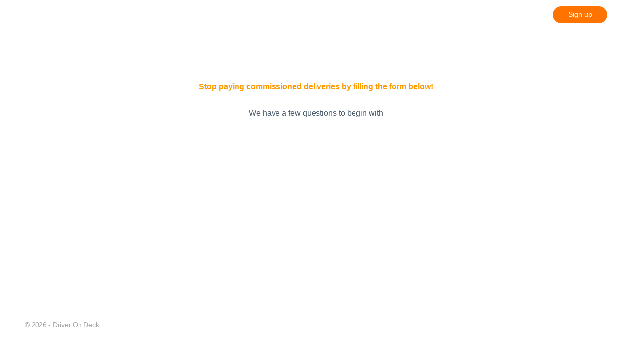

--- FILE ---
content_type: text/css
request_url: https://driverondeck.com/wp-content/plugins/buddyboss-platform/bp-templates/bp-nouveau/icons/bb-icons.css?ver=1.9.0.1
body_size: 3242
content:
 /* stylelint-disable */
@font-face {
  font-family: 'bb-icons';
  src: url('../icons/bb-icons.eot?80309869');
  src: url('../icons/bb-icons.eot?80309869#iefix') format('embedded-opentype'),
       url('../icons/bb-icons.woff2?80309869') format('woff2'),
       url('../icons/bb-icons.woff?80309869') format('woff'),
       url('../icons/bb-icons.ttf?80309869') format('truetype'),
       url('../icons/bb-icons.svg?80309869#bb-icons') format('svg');
  font-weight: normal;
  font-style: normal;
}

[class^="bb-icon-"],
[class*=" bb-icon-"] {
    font: normal normal normal 14px/1 "bb-icons";
    speak: none;
    display: inline-block;
    text-decoration: inherit;
    text-transform: none;
    -webkit-font-smoothing: antialiased;
    -moz-osx-font-smoothing: grayscale;
}

 
.bb-icon-alert-question:before { content: '\e800'; }
.bb-icon-ball-soccer:before { content: '\e801'; }
.bb-icon-bell-small:before { content: '\e802'; }
.bb-icon-bulb:before { content: '\e803'; }
.bb-icon-calendar:before { content: '\e804'; }
.bb-icon-camera-small:before { content: '\e805'; }
.bb-icon-car-small:before { content: '\e806'; }
.bb-icon-bar-chart-square:before { content: '\e807'; }
.bb-icon-check-square-small:before { content: '\e808'; }
.bb-icon-check-small:before { content: '\e809'; }
.bb-icon-close-circle:before { content: '\e80a'; }
.bb-icon-comment:before { content: '\e80b'; }
.bb-icon-edit-square-small:before { content: '\e80c'; }
.bb-icon-heart-small:before { content: '\e80d'; }
.bb-icon-flag-small:before { content: '\e80e'; }
.bb-icon-forest:before { content: '\e80f'; }
.bb-icon-gear:before { content: '\e810'; }
.bb-icon-gif:before { content: '\e811'; }
.bb-icon-home-small:before { content: '\e812'; }
.bb-icon-inbox-small:before { content: '\e813'; }
.bb-icon-laugh:before { content: '\e814'; }
.bb-icon-like:before { content: '\e815'; }
.bb-icon-link-2:before { content: '\e816'; }
.bb-icon-map-pin-small:before { content: '\e817'; }
.bb-icon-lock-small:before { content: '\e818'; }
.bb-icon-globe:before { content: '\e819'; }
.bb-icon-menu-dots-h:before { content: '\e81a'; }
.bb-icon-menu-dots-v:before { content: '\e81b'; }
.bb-icon-menu-left:before { content: '\e81c'; }
.bb-icon-pizza-slice:before { content: '\e81d'; }
.bb-icon-play-square:before { content: '\e81e'; }
.bb-icon-search:before { content: '\e81f'; }
.bb-icon-settings-small:before { content: '\e820'; }
.bb-icon-smile:before { content: '\e821'; }
.bb-icon-swap:before { content: '\e822'; }
.bb-icon-clock-small:before { content: '\e823'; }
.bb-icon-user-circle:before { content: '\e824'; }
.bb-icon-user:before { content: '\e825'; }
.bb-icon-angle-down:before { content: '\e826'; }
.bb-icon-angle-right:before { content: '\e827'; }
.bb-icon-close:before { content: '\e828'; }
.bb-icon-key:before { content: '\e829'; }
.bb-icon-list-view-small:before { content: '\e82a'; }
.bb-icon-grid-view-small:before { content: '\e82b'; }
.bb-icon-sort-desc:before { content: '\e82c'; }
.bb-icon-bookmark-small:before { content: '\e82d'; }
.bb-icon-user-small-minus:before { content: '\e82e'; }
.bb-icon-user-small-plus:before { content: '\e82f'; }
.bb-icon-share-small:before { content: '\e830'; }
.bb-icon-mail-open:before { content: '\e831'; }
.bb-icon-quote:before { content: '\e832'; }
.bb-icon-bookmark-small-fill:before { content: '\e833'; }
.bb-icon-headphones-small:before { content: '\e834'; }
.bb-icon-info:before { content: '\e835'; }
.bb-icon-link-1:before { content: '\e836'; }
.bb-icon-rounded-twitter:before { content: '\e837'; }
.bb-icon-loader:before { content: '\e838'; }
.bb-icon-mail-small:before { content: '\e839'; }
.bb-icon-rounded-google-plus:before { content: '\e83a'; }
.bb-icon-rounded-email:before { content: '\e83b'; }
.bb-icon-rounded-youtube:before { content: '\e83c'; }
.bb-icon-rounded-github:before { content: '\e83d'; }
.bb-icon-twitter-small:before { content: '\e83e'; }
.bb-icon-facebook-small:before { content: '\e83f'; }
.bb-icon-plane:before { content: '\e840'; }
.bb-icon-star-small:before { content: '\e841'; }
.bb-icon-star-small-fill:before { content: '\e842'; }
.bb-icon-eye-small:before { content: '\e843'; }
.bb-icon-visibility:before { content: '\e844'; }
.bb-icon-profile-info:before { content: '\e845'; }
.bb-icon-user-small:before { content: '\e846'; }
.bb-icon-arrow-up-square:before { content: '\e847'; }
.bb-icon-image:before { content: '\e848'; }
.bb-icon-spin:before { content: '\e849'; }
.bb-icon-profile:before { content: '\e84a'; }
.bb-icon-menu:before { content: '\e84b'; }
.bb-icon-reply:before { content: '\e84c'; }
.bb-icon-spin-small:before { content: '\e84d'; }
.bb-icon-select:before { content: '\e84e'; }
.bb-icon-inbox-o:before { content: '\e84f'; }
.bb-icon-visibility-hidden:before { content: '\e850'; }
.bb-icon-print-fill:before { content: '\e851'; }
.bb-icon-alert-octagon:before { content: '\e852'; }
.bb-icon-alert-exclamation:before { content: '\e853'; }
.bb-icon-activity:before { content: '\e854'; }
.bb-icon-alert-triangle:before { content: '\e855'; }
.bb-icon-align-center:before { content: '\e856'; }
.bb-icon-airplay:before { content: '\e857'; }
.bb-icon-align-justify:before { content: '\e858'; }
.bb-icon-align-left:before { content: '\e859'; }
.bb-icon-align-right:before { content: '\e85a'; }
.bb-icon-arrow-down-left:before { content: '\e85b'; }
.bb-icon-arrow-down-right:before { content: '\e85c'; }
.bb-icon-anchor:before { content: '\e85d'; }
.bb-icon-aperture:before { content: '\e85e'; }
.bb-icon-arrow-left:before { content: '\e85f'; }
.bb-icon-arrow-right:before { content: '\e860'; }
.bb-icon-arrow-down:before { content: '\e861'; }
.bb-icon-arrow-up-left:before { content: '\e862'; }
.bb-icon-arrow-up-right:before { content: '\e863'; }
.bb-icon-arrow-up:before { content: '\e864'; }
.bb-icon-award:before { content: '\e865'; }
.bb-icon-bar-chart-up:before { content: '\e866'; }
.bb-icon-at-sign:before { content: '\e867'; }
.bb-icon-bar-chart:before { content: '\e868'; }
.bb-icon-battery-charging:before { content: '\e869'; }
.bb-icon-bell-off:before { content: '\e86a'; }
.bb-icon-battery:before { content: '\e86b'; }
.bb-icon-bluetooth:before { content: '\e86c'; }
.bb-icon-bell:before { content: '\e86d'; }
.bb-icon-book:before { content: '\e86e'; }
.bb-icon-briefcase:before { content: '\e86f'; }
.bb-icon-camera-off:before { content: '\e870'; }
.bb-icon-calendar-small:before { content: '\e871'; }
.bb-icon-bookmark:before { content: '\e872'; }
.bb-icon-box:before { content: '\e873'; }
.bb-icon-camera:before { content: '\e874'; }
.bb-icon-check-circle:before { content: '\e875'; }
.bb-icon-check:before { content: '\e876'; }
.bb-icon-check-square:before { content: '\e877'; }
.bb-icon-cast:before { content: '\e878'; }
.bb-icon-chevron-down:before { content: '\e879'; }
.bb-icon-chevron-left:before { content: '\e87a'; }
.bb-icon-chevron-right:before { content: '\e87b'; }
.bb-icon-chevron-up:before { content: '\e87c'; }
.bb-icon-chevrons-down:before { content: '\e87d'; }
.bb-icon-chevrons-right:before { content: '\e87e'; }
.bb-icon-chevrons-up:before { content: '\e87f'; }
.bb-icon-chevrons-left:before { content: '\e880'; }
.bb-icon-circle:before { content: '\e881'; }
.bb-icon-clipboard:before { content: '\e882'; }
.bb-icon-chrome:before { content: '\e883'; }
.bb-icon-clock:before { content: '\e884'; }
.bb-icon-cloud-lightning:before { content: '\e885'; }
.bb-icon-cloud-drizzle:before { content: '\e886'; }
.bb-icon-cloud-rain:before { content: '\e887'; }
.bb-icon-cloud-off:before { content: '\e888'; }
.bb-icon-cloud-download:before { content: '\e889'; }
.bb-icon-connect-user:before { content: '\e88a'; }
.bb-icon-maximize:before { content: '\e88b'; }
.bb-icon-octagon:before { content: '\e88c'; }
.bb-icon-package:before { content: '\e88d'; }
.bb-icon-map:before { content: '\e88e'; }
.bb-icon-grid-view:before { content: '\e88f'; }
.bb-icon-download:before { content: '\e890'; }
.bb-icon-droplet:before { content: '\e891'; }
.bb-icon-heart:before { content: '\e892'; }
.bb-icon-map-pin:before { content: '\e893'; }
.bb-icon-pause-circle:before { content: '\e894'; }
.bb-icon-codepen:before { content: '\e895'; }
.bb-icon-pencil:before { content: '\e896'; }
.bb-icon-home:before { content: '\e897'; }
.bb-icon-connected:before { content: '\e898'; }
.bb-icon-pause:before { content: '\e899'; }
.bb-icon-cloud-snow:before { content: '\e89a'; }
.bb-icon-edit-square:before { content: '\e89b'; }
.bb-icon-github:before { content: '\e89c'; }
.bb-icon-comment-circle:before { content: '\e89d'; }
.bb-icon-rss-square:before { content: '\e89e'; }
.bb-icon-list-doc:before { content: '\e89f'; }
.bb-icon-board:before { content: '\e8a0'; }
.bb-icon-arrow-circle:before { content: '\e8a1'; }
.bb-icon-user-doc:before { content: '\e8a2'; }
.bb-icon-id-card:before { content: '\e8a3'; }
.bb-icon-power:before { content: '\e8a4'; }
.bb-icon-bell-plus:before { content: '\e8a5'; }
.bb-icon-percent:before { content: '\e8a6'; }
.bb-icon-minimize-square:before { content: '\e8a7'; }
.bb-icon-image-square:before { content: '\e8a8'; }
.bb-icon-edit:before { content: '\e8a9'; }
.bb-icon-compass:before { content: '\e8aa'; }
.bb-icon-angle-left:before { content: '\e8ab'; }
.bb-icon-copy:before { content: '\e8ac'; }
.bb-icon-external-link:before { content: '\e8ad'; }
.bb-icon-inbox:before { content: '\e8ae'; }
.bb-icon-minimize:before { content: '\e8af'; }
.bb-icon-comment-square:before { content: '\e8b0'; }
.bb-icon-phone-call:before { content: '\e8b1'; }
.bb-icon-phone-forwarded:before { content: '\e8b2'; }
.bb-icon-phone-missed:before { content: '\e8b3'; }
.bb-icon-power-small:before { content: '\e8b4'; }
.bb-icon-radio:before { content: '\e8b5'; }
.bb-icon-repeat:before { content: '\e8b6'; }
.bb-icon-refresh-ccw:before { content: '\e8b7'; }
.bb-icon-rewind:before { content: '\e8b8'; }
.bb-icon-rotate-ccw:before { content: '\e8b9'; }
.bb-icon-refresh-cw:before { content: '\e8ba'; }
.bb-icon-rotate-cw:before { content: '\e8bb'; }
.bb-icon-mic-off:before { content: '\e8bc'; }
.bb-icon-layers:before { content: '\e8bd'; }
.bb-icon-eye:before { content: '\e8be'; }
.bb-icon-corner-down-right:before { content: '\e8bf'; }
.bb-icon-corner-down-left:before { content: '\e8c0'; }
.bb-icon-feather:before { content: '\e8c1'; }
.bb-icon-info-circle:before { content: '\e8c2'; }
.bb-icon-minus-circle:before { content: '\e8c3'; }
.bb-icon-phone-off:before { content: '\e8c4'; }
.bb-icon-save:before { content: '\e8c5'; }
.bb-icon-search-small:before { content: '\e8c6'; }
.bb-icon-phone-incoming:before { content: '\e8c7'; }
.bb-icon-slack:before { content: '\e8c8'; }
.bb-icon-slash:before { content: '\e8c9'; }
.bb-icon-smartphone:before { content: '\e8ca'; }
.bb-icon-square:before { content: '\e8cb'; }
.bb-icon-speaker:before { content: '\e8cc'; }
.bb-icon-star:before { content: '\e8cd'; }
.bb-icon-stop-circle:before { content: '\e8ce'; }
.bb-icon-sun:before { content: '\e8cf'; }
.bb-icon-sunrise:before { content: '\e8d0'; }
.bb-icon-tablet:before { content: '\e8d1'; }
.bb-icon-mic:before { content: '\e8d2'; }
.bb-icon-instagram:before { content: '\e8d3'; }
.bb-icon-facebook:before { content: '\e8d4'; }
.bb-icon-corner-left-down:before { content: '\e8d5'; }
.bb-icon-corner-left-up:before { content: '\e8d6'; }
.bb-icon-corner-up-left:before { content: '\e8d7'; }
.bb-icon-corner-up-right:before { content: '\e8d8'; }
.bb-icon-corner-right-down:before { content: '\e8d9'; }
.bb-icon-corner-right-up:before { content: '\e8da'; }
.bb-icon-cpu:before { content: '\e8db'; }
.bb-icon-trending-up:before { content: '\e8dc'; }
.bb-icon-trending-down:before { content: '\e8dd'; }
.bb-icon-triangle:before { content: '\e8de'; }
.bb-icon-type:before { content: '\e8df'; }
.bb-icon-twitter:before { content: '\e8e0'; }
.bb-icon-upload:before { content: '\e8e1'; }
.bb-icon-umbrella:before { content: '\e8e2'; }
.bb-icon-cloud-upload:before { content: '\e8e3'; }
.bb-icon-unlock:before { content: '\e8e4'; }
.bb-icon-user-check:before { content: '\e8e5'; }
.bb-icon-credit-card:before { content: '\e8e6'; }
.bb-icon-crosshair:before { content: '\e8e7'; }
.bb-icon-disc:before { content: '\e8e8'; }
.bb-icon-delete:before { content: '\e8e9'; }
.bb-icon-flag:before { content: '\e8ea'; }
.bb-icon-filter:before { content: '\e8eb'; }
.bb-icon-folder:before { content: '\e8ec'; }
.bb-icon-file-plus:before { content: '\e8ed'; }
.bb-icon-file-default:before { content: '\e8ee'; }
.bb-icon-film:before { content: '\e8ef'; }
.bb-icon-volume-up:before { content: '\e8f0'; }
.bb-icon-volume-off:before { content: '\e8f1'; }
.bb-icon-watch:before { content: '\e8f2'; }
.bb-icon-wifi:before { content: '\e8f3'; }
.bb-icon-x-square:before { content: '\e8f4'; }
.bb-icon-wind:before { content: '\e8f5'; }
.bb-icon-x:before { content: '\e8f6'; }
.bb-icon-x-circle:before { content: '\e8f7'; }
.bb-icon-zap:before { content: '\e8f8'; }
.bb-icon-zoom-in:before { content: '\e8f9'; }
.bb-icon-fast-forward:before { content: '\e8fb'; }
.bb-icon-eye-off:before { content: '\e8fc'; }
.bb-icon-file-minus:before { content: '\e8fd'; }
.bb-icon-layout:before { content: '\e8fe'; }
.bb-icon-link:before { content: '\e8ff'; }
.bb-icon-life-buoy:before { content: '\e900'; }
.bb-icon-link-3:before { content: '\e901'; }
.bb-icon-log-in:before { content: '\e902'; }
.bb-icon-list-view:before { content: '\e903'; }
.bb-icon-paperclip:before { content: '\e904'; }
.bb-icon-shopping-cart:before { content: '\e905'; }
.bb-icon-tv:before { content: '\e906'; }
.bb-icon-wifi-off:before { content: '\e907'; }
.bb-icon-maximize-square:before { content: '\e908'; }
.bb-icon-gitlab:before { content: '\e909'; }
.bb-icon-sliders:before { content: '\e90a'; }
.bb-icon-star-fill:before { content: '\e90b'; }
.bb-icon-heart-fill:before { content: '\e90c'; }
.bb-icon-lock:before { content: '\e90d'; }
.bb-icon-log-out:before { content: '\e90e'; }
.bb-icon-loader-small:before { content: '\e90f'; }
.bb-icon-mail:before { content: '\e910'; }
.bb-icon-navigation:before { content: '\e911'; }
.bb-icon-navigation-up:before { content: '\e912'; }
.bb-icon-music:before { content: '\e913'; }
.bb-icon-move:before { content: '\e914'; }
.bb-icon-more-h:before { content: '\e915'; }
.bb-icon-more-v:before { content: '\e916'; }
.bb-icon-monitor:before { content: '\e917'; }
.bb-icon-moon:before { content: '\e918'; }
.bb-icon-minus:before { content: '\e919'; }
.bb-icon-minus-square:before { content: '\e91a'; }
.bb-icon-phone:before { content: '\e91b'; }
.bb-icon-phone-outgoing:before { content: '\e91c'; }
.bb-icon-pie-chart:before { content: '\e91d'; }
.bb-icon-play-circle:before { content: '\e91e'; }
.bb-icon-play:before { content: '\e91f'; } 
.bb-icon-plus-square:before { content: '\e920'; }
.bb-icon-plus-circle:before { content: '\e921'; }
.bb-icon-plus:before { content: '\e922'; }
.bb-icon-pocket:before { content: '\e923'; }
.bb-icon-print:before { content: '\e924'; }
.bb-icon-server:before { content: '\e925'; }
.bb-icon-scissors:before { content: '\e926'; }
.bb-icon-share:before { content: '\e927'; }
.bb-icon-connection-minus:before { content: '\e928'; }
.bb-icon-shield:before { content: '\e929'; }
.bb-icon-settings:before { content: '\e92a'; }
.bb-icon-skip-back:before { content: '\e92b'; }
.bb-icon-shuffle:before { content: '\e92c'; }
.bb-icon-sidebar:before { content: '\e92d'; }
.bb-icon-skip-forward:before { content: '\e92e'; }
.bb-icon-tag:before { content: '\e92f'; }
.bb-icon-connection-remove:before { content: '\e930'; }
.bb-icon-target:before { content: '\e931'; }
.bb-icon-thermometer:before { content: '\e932'; }
.bb-icon-thumbs-up:before { content: '\e933'; }
.bb-icon-thumbs-down:before { content: '\e934'; }
.bb-icon-toggle-left:before { content: '\e935'; }
.bb-icon-toggle-right:before { content: '\e936'; }
.bb-icon-trash:before { content: '\e937'; }
.bb-icon-trash-empty:before { content: '\e938'; }
.bb-icon-user-minus:before { content: '\e939'; }
.bb-icon-user-plus:before { content: '\e93a'; }
.bb-icon-user-x:before { content: '\e93b'; }
.bb-icon-user-alt:before { content: '\e93c'; }
.bb-icon-users:before { content: '\e93d'; }
.bb-icon-video-off:before { content: '\e93e'; }
.bb-icon-video:before { content: '\e93f'; }
.bb-icon-voicemail:before { content: '\e940'; }
.bb-icon-volume-mute:before { content: '\e941'; }
.bb-icon-volume-down:before { content: '\e942'; }
.bb-icon-zoom-out:before { content: '\e943'; }
.bb-icon-command:before { content: '\e944'; }
.bb-icon-cloud:before { content: '\e945'; }
.bb-icon-hash:before { content: '\e946'; }
.bb-icon-headphones:before { content: '\e947'; }
.bb-icon-underline:before { content: '\e948'; }
.bb-icon-italic:before { content: '\e949'; }
.bb-icon-bold:before { content: '\e94a'; }
.bb-icon-crop:before { content: '\e94b'; }
.bb-icon-help-circle:before { content: '\e94c'; }
.bb-icon-connection-request:before { content: '\e94d'; }
.bb-icon-connection-waiting:before { content: '\e94e'; }
.bb-icon-connections:before { content: '\e94f'; }
.bb-icon-rounded-rss:before { content: '\e950'; }
.bb-icon-rounded-skype:before { content: '\e951'; }
.bb-icon-rounded-vimeo:before { content: '\e952'; }
.bb-icon-rounded-vk:before { content: '\e953'; }
.bb-icon-rounded-xing:before { content: '\e954'; }
.bb-icon-youtube-logo:before { content: '\e955'; }
.bb-icon-question-thin:before { content: '\e956'; }
.bb-icon-graduation-cap:before { content: '\e957'; }
.bb-icon-doc:before { content: '\e958'; }
.bb-icon-folder-stacked:before { content: '\e959'; }
.bb-icon-file-code:before { content: '\e95a'; }
.bb-icon-file-mp3:before { content: '\e95b'; }
.bb-icon-sort:before { content: '\e95c'; }
.bb-icon-all-members:before { content: '\e95d'; }
.bb-icon-my-connections:before { content: '\e95e'; }
.bb-icon-only-me:before { content: '\e95f'; }
.bb-icon-public:before { content: '\e960'; }
.bb-icon-text-format:before { content: '\e9c8'; }
.bb-icon-code-format:before { content: '\e9c7'; }
.bb-icon-edit-thin:before { content: '\e965'; }
.bb-icon-all-results:before { content: '\e966'; }
.bb-icon-activity-comment:before { content: '\e967'; }
.bb-icon-book-round:before { content: '\e968'; }
.bb-icon-forum-replies:before { content: '\e969'; }
.bb-icon-generic:before { content: '\e96a'; }
.bb-icon-groups:before { content: '\e96b'; }
.bb-icon-list-bookmark:before { content: '\e96c'; }
.bb-icon-members:before { content: '\e96d'; }
.bb-icon-membership:before { content: '\e96e'; }
.bb-icon-book-open:before { content: '\e96f'; }
.bb-icon-cube:before { content: '\e970'; }
.bb-icon-profile-types:before { content: '\e971'; }
.bb-icon-report:before { content: '\e972'; }
.bb-icon-badge-tall:before { content: '\e973'; }
.bb-icon-alert-thin:before { content: '\e974'; }
.bb-icon-badge:before { content: '\e975'; }
.bb-icon-board-box:before { content: '\e976'; }
.bb-icon-board-code:before { content: '\e977'; }
.bb-icon-board-list:before { content: '\e978'; }
.bb-icon-chat:before { content: '\e979'; }
.bb-icon-discussion:before { content: '\e97a'; }
.bb-icon-grid-round:before { content: '\e97b'; }
.bb-icon-lock-fill:before { content: '\e97c'; }
.bb-icon-moon-circle:before { content: '\e97d'; }
.bb-icon-play-circle-fill:before { content: '\e97e'; }
.bb-icon-play-thin:before { content: '\e97f'; }
.bb-icon-rocket:before { content: '\e981'; }
.bb-icon-text:before { content: '\e982'; }
.bb-icon-tools:before { content: '\e983'; }
.bb-icon-triangle-fill:before { content: '\e984'; }
.bb-icon-watch-alarm:before { content: '\e985'; }
.bb-icon-file-pdf:before { content: '\e986'; }
.bb-icon-zip:before { content: '\e987'; }
.bb-icon-file:before { content: '\e98e'; }
.bb-icon-file-csv:before { content: '\e98f'; }
.bb-icon-file-ico:before { content: '\e990'; }
.bb-icon-file-ics:before { content: '\e991'; }
.bb-icon-file-jar:before { content: '\e992'; }
.bb-icon-file-ods:before { content: '\e993'; }
.bb-icon-file-odt:before { content: '\e994'; }
.bb-icon-file-potm:before { content: '\e995'; }
.bb-icon-file-potx:before { content: '\e996'; }
.bb-icon-file-pps:before { content: '\e997'; }
.bb-icon-file-ppsx:before { content: '\e998'; }
.bb-icon-file-ppt:before { content: '\e999'; }
.bb-icon-file-pptm:before { content: '\e99a'; }
.bb-icon-file-pptx:before { content: '\e99b'; }
.bb-icon-file-psd:before { content: '\e99c'; }
.bb-icon-file-rar:before { content: '\e99d'; }
.bb-icon-file-rtf:before { content: '\e99e'; }
.bb-icon-file-tar:before { content: '\e99f'; }
.bb-icon-file-txt:before { content: '\e9a0'; }
.bb-icon-file-xls:before { content: '\e9a1'; }
.bb-icon-link-tilt:before { content: '\e9a2'; }
.bb-icon-paragraph-bullet:before { content: '\e9c9'; }
.bb-icon-paragraph-numbers:before { content: '\e9ca'; }
.bb-icon-video-album:before { content: '\e9cb'; }
.bb-icon-video-albums:before { content: '\e9cc'; }
.bb-icon-video-alt:before { content: '\e9cd'; }
.bb-icon-video-next:before { content: '\e9ce'; }
.bb-icon-rounded-clubhouse:before { content: '\e9cf'; }
.bb-icon-rounded-telegram:before { content: '\e9d0'; }
.bb-icon-rounded-tiktok:before { content: '\e9d1'; }
.bb-icon-attach-fill:before { content: '\e9d2'; }
.bb-icon-camera-fill:before { content: '\e9d3'; }
.bb-icon-video-fill:before { content: '\e9d4'; }
.bb-icon-quotes:before { content: '\e961'; }
.bb-icon-file-7z:before { content: '\e9a6'; }
.bb-icon-file-hlsm:before { content: '\e9a7'; }
.bb-icon-file-htm:before { content: '\e9a8'; }
.bb-icon-file-html:before { content: '\e9a9'; }
.bb-icon-file-ipa:before { content: '\e9aa'; }
.bb-icon-file-jpg:before { content: '\e9ab'; }
.bb-icon-file-js:before { content: '\e9ac'; }
.bb-icon-file-rss:before { content: '\e9ad'; }
.bb-icon-file-sketch:before { content: '\e9ae'; }
.bb-icon-file-svg:before { content: '\e9af'; }
.bb-icon-file-vcf:before { content: '\e9b0'; }
.bb-icon-file-wav:before { content: '\e9b1'; }
.bb-icon-file-xlsx:before { content: '\e9b2'; }
.bb-icon-file-xltm:before { content: '\e9b3'; }
.bb-icon-file-xltx:before { content: '\e9b4'; }
.bb-icon-file-yaml:before { content: '\e9b5'; }
.bb-icon-file-zip:before { content: '\e9b6'; }
.bb-icon-file-abw:before { content: '\e9b7'; }
.bb-icon-file-ace:before { content: '\e9b8'; }
.bb-icon-file-ai:before { content: '\e9b9'; }
.bb-icon-file-apk:before { content: '\e9ba'; }
.bb-icon-file-css:before { content: '\e9bb'; }
.bb-icon-file-doc:before { content: '\e9bc'; }
.bb-icon-file-docm:before { content: '\e9bd'; }
.bb-icon-file-docx:before { content: '\e9be'; }
.bb-icon-file-dotm:before { content: '\e9bf'; }
.bb-icon-file-dotx:before { content: '\e9c0'; }
.bb-icon-file-gif:before { content: '\e9c1'; }
.bb-icon-file-gzip:before { content: '\e9c2'; }
.bb-icon-file-hlam:before { content: '\e9c3'; }
.bb-icon-file-hlsb:before { content: '\e9c4'; }
.bb-icon-file-xml:before { content: '\e9c5'; }
.bb-icon-file-png:before { content: '\e9c6'; }
.bb-icon-file-video:before { content: '\e962'; }
.bb-icon-trash-small:before { content: '\eaea'; }
.bb-icon-rounded-instagram:before { content: '\eaec'; }
.bb-icon-rounded-facebook:before { content: '\eaed'; }
.bb-icon-rounded-medium:before { content: '\eafa'; }
.bb-icon-rounded-meetup:before { content: '\eafb'; }
.bb-icon-rounded-quora:before { content: '\eafc'; }
.bb-icon-rounded-reddit:before { content: '\eafd'; }
.bb-icon-rounded-tumblr:before { content: '\eafe'; }
.bb-icon-rounded-linkedin:before { content: '\ec66'; }
.bb-icon-rounded-flickr:before { content: '\ede1'; }
.bb-icon-rounded-dribbble:before { content: '\ede2'; }
.bb-icon-rounded-pinterest:before { content: '\ede3'; }
.bb-icon-attach:before { content: '\e980'; }
.bb-icon-media:before { content: '\e963'; }
.bb-icon-sync:before { content: '\e964'; }
/* stylelint-enable */

--- FILE ---
content_type: text/css
request_url: https://driverondeck.com/wp-content/themes/BuddyBosschild/style.css?ve=1.2.46&ver=6.1.9
body_size: 8331
content:
/*
Theme Name:   BuddyBosschild
Description:  Write here a brief description about your child-theme
Author:       Site Support
Author URL:   http://www.shiftauction.com
Template:     buddyboss-theme
Version:      1.0
License:      GNU General Public License v2 or later
License URI:  http://www.gnu.org/licenses/gpl-2.0.html
Text Domain:  BuddyBosschild
*/

/* Write here your own personal stylesheet */

.payment-modal.in {
    padding: 0 !important;
    display: flex !important;
    align-items: flex-end;
    justify-content: center;
}
.payment-modal.modal.in .modal-dialog {
    margin: 0;
    width: 100%;
}
.payment-modal.modal.in .modal-dialog .modal-content {
    width: 100%;
    border-width: 0;
    border-radius: 0;
}
.payment-modal .modal-header {
    text-align: center;
	padding-top: 20px;
}
.payment-modal .modal-header button {
    float: right;
    margin-top: -10px;
    background: none;
    opacity: 1;
    font-size: 26px;
    font-weight: 300;
	box-shadow: none;
	color: #000;
}
.payment-modal .modal-header h4 {
    margin-bottom: 12px;
    color: #000;
    margin-right: 60px;
	    font-weight: 500;
    font-size: 20px;
}
.modal .elementor-widget-wrap {
    max-width: 500px;
    margin: 0 auto;
}
.modal .elementor-widget-wrap a.elementor-button {
    color: #000;
    display: flex;
    background-color: transparent;
	    padding: 0;
    text-decoration: none;
}
.modal .elementor-column-wrap, .page-template-dashboard .container-dashboard {
    padding: 0 !important;
}
/* .page-template-dashboard .content.sup-content, .page-template-post-delivery .content.sup-content {
    max-width: 100%;
} */
.page-template-dashboard #content {
    padding-left: 0;
    padding-right: 0;
}
.modal .elementor-button-content-wrapper {
    display: block;
    text-align: left;
}
.payment-selector .icon {
    margin-right: 20px;
}
.payment-modal .modal-body {
    margin-bottom: 0;
	padding-bottom: 20px;
}
.icon img {
    max-width: 55px;
}
.payment-selector .elementor-button-text {
    display: block;
    font-size: 14px;
    line-height: 18px;
}
span.elementor-button-text.bold {
    font-weight: 500;
    font-size: 18px;
    margin-bottom: 5px;
}
.add-card, .add-money {
    margin-top: 25px;
    border-top: 1px solid #d4cfcf;
    padding-top: 20px;
}
.modal .loader {
    text-align: center;
}
.modal .loader img {
    max-width: 30px;
}
.modal .loader p {
    margin-top: 30px;
}
.elementor.elementor-1772 {
    padding-top: 60px;
}
.withdraw-form .form-field, .add-form .form-field {
    text-align: center;
    display: flex;
    flex-direction: column;
	    align-items: center;
}
.withdraw-form span, .add-form span, .block {
    display: block;
}
.red, .error-red {
    color: #ff0000;
}
.withdraw-form .button, .add-form .button {
    max-width: 140px;
}
.withdraw-form .button, .add-form .button {
    max-width: 140px;
    margin-top: 20px;
    width: 100%;
}
#withdraw-amount, #add-amount {
    max-width: 120px;
    border-width: 0;
    border-radius: 0;
    text-align: center;
    border-bottom: 1px solid #5a5a5a;
	height: 25px;
    outline: none;
}
.withdraw-form .error, .add-form .error {
    margin: 0;
    font-size: 13px;
    line-height: 17px;
}
.modal label[for=agree-consent] {
    max-width: 230px;
    font-size: 15px;
    line-height: 24px;
    margin-top: 10px;
}
.addcard-form input[type=text] {
    border-width: 0;
    border-bottom: 1px solid #5a5a5a;
    border-radius: 0;
    width: 100%;
	    padding-left: 0px;
}
.addcard-form {
    max-width: 300px;
    margin: 0 auto;
}
.addcard-form .submit-field .button {
    max-width: 250px;
    width: 100%;
}
.addcard-form .submit-field {
    text-align: center;
    margin-top: 20px;
	position: relative;
}
.add-cmoney {
    max-width: 250px;
    width: 100%;
    margin: 15px auto 0;
}
input::placeholder {
	color: #5a5a5a !important;
}
#card-number, #card-date, #security-code {
    border-bottom: 1px solid #5a5a5a;
}
.addcard-form .error {
    margin-top: 5px;
    margin-bottom: 0 !important;
}
.addbank-section .payment-success, .form-field .toggle-btn, .m-0, .form-row.address-row:first-child, .container-dashboard .right-area h3, .post-delivery ul.list li * {
    margin-bottom: 0;
}
.after-card, .container-dashboard .form-field h4, .container-dashboard .form-field h5, .container-dashboard .form-field p {
    margin-bottom: 10px;
}
.processing {
    position: absolute;
    width: 100%;
    background-color: rgb(255 255 255 / 0%);
    height: 100%;
    top: 0;
    text-align: right;
    padding-top: 5px;
}
.processing img {
	max-width: 20px;
}
.back-btn {
    margin-left: -72px;
    margin-right: 52px;
    cursor: pointer;
}
.back-btn i, .elementor-section .row .col span i {
    font-size: 20px;
}
#myModal2 .payment-success {
    margin-bottom: 10px;
    font-size: 16px;
    color: #4d5c6d;
}
.payment-methods p {
    margin: 0;
    line-height: 18px;
}
.payment-methods span {
    font-size: 13px;
}
.make-default {
    cursor: pointer;
    color: #ff7400;
}
td img.loading {
    width: 15px;
    margin-left: 5px;
}
.payment-methods.redirecting::before {
    background: url(https://driverondeck.com/wp-content/themes/AuctionTheme/img/loading.gif);
    content: "";
    width: 100%;
    height: 100%;
    position: absolute;
    left: 0;
    z-index: 99999999999999999999999;
    background-color: rgb(0 0 0 / 6%);
    background-repeat: no-repeat;
    background-size: 30px;
    background-position: 50%;
}
.payment-methods.redirecting, .bottom.loading {
    position: relative;
}
.bottom.loading img {
    position: absolute;
    right: 8%;
    top: 4px;
    width: 30px;
    height: 30px;
    display: block !important;
}
.sup-content .bottom p {
    margin-top: 15px;
    margin-bottom: 0;
}
.elementor-section .row {
    display: flex;
    border: 1px solid #ddd;
    border-radius: 6px;
    padding: 15px 0;
    background-color: #fff;
}
.elementor-section .row .col {
    flex: 0 0 25%;
    border-right: 1px solid #ddd;
}
.elementor-section .row .icon-box {
    display: flex;
    flex-direction: column;
    align-items: center;
    justify-content: center;
    padding: 15px 0;
}
.elementor-section .row .col span {
    background-color: rgb(254 149 62 / 51%);
    width: 50px;
    height: 50px;
    border-radius: 50%;
    display: block;
    text-align: center;
    line-height: 54px;
}
.elementor-section .row .col span i {
    font-size: 20px;
}
.elementor-section .row .col i {
    color: #ff7400;
    font-size: 11px;
}
.section-1 {
    margin-top: 40px;
}
.elementor-section .row .heading {
    text-align: center;
    margin-top: 10px;
}
.elementor-section .row .heading h3, .page-order p{
    margin-bottom: 5px;
}
.elementor-section .row a.link {
    border: 1px solid #ddd;
    width: 25px;
    height: 25px;
    display: inline-block;
    line-height: 21px;
    border-radius: 50%;
}
.elementor-section .row a {
    color: #122B46;
}
.page-template-home .bb-grid, .page-template-post-delivery .bb-grid.site-content-grid {
    display: block;
}
.after-hire .top-part.active {
    display: flex;
}
body:not(.logged-in) #primary-navbar, .novisible, .fee-notice.noactive, div .cancel-btn, div .refund-btn, .after-hire .top-part, .withdraw-cell img, .withdraw-cell.loading .account-action {
    display: none;
}
.post-delivery .form-field p {
    margin: 0;
    min-width: 240px;
}
.mini-container .dri-content, .page-order .mini-container {
    max-width: 400px;
    margin: 50px auto;
}
.mini-container .dri-content {
    margin: 0 auto;
    position: relative;
}
.inputfile {
    width: 0.1px;
    height: 0.1px;
    opacity: 0;
    overflow: hidden;
    position: absolute;
    z-index: -1;
}
.inputfile + label {
    cursor: pointer;
    width: 180px;
    height: 180px;
    display: flex;
    align-items: center;
    justify-content: center;
    margin: 0 auto;
}
.b_b {
    border-bottom: 2px solid #1d63af;
    border-top-width: 0;
    border-left-width: 0;
    border-right-width: 0;
    box-shadow: none !important;
    border-radius: 0;
    background: transparent;
    width: 100%;
}
.post-delivery .select2-container {
    width: 100% !important;
}
.post-delivery .select2-container--default .select2-selection--single {
    padding-left: 3px;
    height: auto;
}
.switch {
    position: relative;
    display: inline-block;
    width: 56px;
    height: 26px;
    margin-top: 6px;
    min-width: 56px;
}
.switch input {
    opacity: 0;
    width: 0;
    height: 0;
}
.slider.round {
    border-radius: 34px;
}
.switch .slider {
    position: absolute;
    cursor: pointer;
    top: 0;
    left: 0;
    right: 0;
    bottom: 0;
    background-color: #ccc;
    -webkit-transition: .4s;
    transition: .4s;
}
.slider.round:before {
    border-radius: 50%;
}
.switch .slider:before {
    position: absolute;
    content: "";
    height: 20px;
    width: 20px;
    left: 5px;
    bottom: 3px;
    background-color: white;
    -webkit-transition: .4s;
    transition: .4s;
}
input:checked + .slider {
    background-color: #1d63af;
}
input:checked + .slider:before {
    -webkit-transform: translateX(26px);
    -ms-transform: translateX(26px);
    transform: translateX(26px);
}
/*.img-option {
    position: absolute;
    color: #2454a5;
    font-weight: 800;
}
.post-delivery form svg {
    width: 100% !important;
    height: 100%;
    color: #ff7400;
}*/
.post-delivery .form-field {
    display: flex;
    align-items: center;
    justify-content: space-between;
}
.post-delivery .form-row {
    margin: 15px 0;
}
.post-delivery form span, .post-delivery form input {
    font-size: 14px;
    outline: none;
}
.post-delivery .address-row input {
    height: auto;
}
.post-delivery  .fee-notice {
    color: #ff0000;
    font-size: .8em;
    line-height: 1.2em;
    max-width: 220px;
}
.b_b:focus {
    background-color: transparent;
}
.box_title {
    border-bottom: 4px solid #1D63AF;
    padding-bottom: 15px;
    margin-bottom: 50px;
    font-size: 22px;
    color: #293c51;
    line-height: 1;
}

.b_f {
    border: 2px solid #1d63af;
}
.post-delivery #rating {
    height: 36px;
}
.do_input:focus {
    border-color: #66afe9;
}
.ui-timepicker-table td a {
    font-size: 0.8em;
    width: 2.2em;
}
.toggle-btn {
    cursor: pointer;
}
.post-delivery .toggle-hidden, .order-info, .map-wrapper .loader .call {
    display: none;
}
.form-field .toggle-btn i, #post-delivery-form label {
    font-size: 14px;
}
.post-delivery .error {
    font-size: 0.85em;
    margin-bottom: 0;
}
.post-delivery .error a {
    color: #007cff;
}
.text-orange {
    color: #ff7400 !important;
}
.page-template-post-delivery .bb-grid.site-content-grid > .text-center {
    margin-top: 30px;
}
.modal label {
    color: #122B46;
}
.bottom .btn, .withdraw-cell.loading img, .withdraw-cell .account-action {
    display: block;
}
.post-delivery #time, .post-delivery #pay {
    /* border-width: 0;
    flex: 0 0 30%; */
    max-width: 100px;
}
.post-delivery span.small {
    display: block;
    font-size: 74%;
    line-height: 1;
}
.post-delivery #time, .post-delivery #pay {
    /* background-color: #8e8989;
    border-radius: 20px; */
    color: #000;
    font-weight: 900;
    font-size: 1.3em;
    /* padding-left: 15px; */
}
.post-delivery form .time-text, .post-delivery form .pay-text {
    position: absolute;
    top: 7px;
    right: 40px;
    font-size: 1.3em;
    color: #000;
    font-weight: 900;
}
.post-delivery form .select2 {
    max-width: 220px;
    margin-left: 10px;
}
.post-delivery #pay {
    border: 1px solid #37a009;
    background-color: transparent;
    border-radius: 0;
    padding-left: 22px;
}
.post-delivery form .pay-text {
    right: 70px;
    top: 7px;
}
.relative {
    position: relative;
}
/* .number-wrapper {
    flex: 0 0 31%;
} */

/*  Custom input number spinner  */

input[type=number]#time::-webkit-inner-spin-button,
input[type=number]#time::-webkit-outer-spin-button
{
  -webkit-appearance: none;
  margin: 0;
}
span.sprice {
    color: #37a009;
    font-size: 3em;
}
.page-order p.price {
    margin-top: 40px;
}
.address-row .do_input {
    padding-left: 0;
}
.accept-order {
    display: flex;
    justify-content: space-between;
    align-items: flex-end;
}
.accept-order > div {
    width: 30%;
    text-align: center;
}
#add-location {
    width: 28px;
    height: 27px;
    line-height: 26px;
    padding: 0;
    font-size: 1.5em;
    background-color: #8e8989;
}
.form-row.address-row {
    display: flex;
}
.address-row .form-field {
    flex: 0 0 100%;
    display: block;
}
.page-order .success, .mt-20 {
    margin-top: 20px;
}
.map-wrapper .btns {
    position: fixed;
    bottom: 65px;
    text-align: center;
    width: 100%;
}
.map-wrapper .btns input {
    width: 150px;
}
.map-wrapper.loading::before {
    content: "";
    position: absolute;
    width: 100%;
    height: 100%;
    left: 0;
    top: 0;
    z-index: 9;
    background-color: rgb(0 0 0 / 25%);
}
.right-area.loading::before {
    content: "";
    position: absolute;
    width: 100%;
    height: 100%;
    background: #afafaf21;
    top: 0;
    left: 0;
}
.map-wrapper.loading.calling .loader img:not(.call) {
    display: none !important;
}
.map-wrapper.loading.calling .loader .call {
    display: block;
}
.map-wrapper.loading .loader img.call {
    max-width: 180px;
    z-index: 10;
}
.map-wrapper.loading .loader {
    display: flex !important;
    position: absolute;
    width: 100%;
    height: 100%;
    top: 0;
    left: 0;
    align-items: center;
    justify-content: center;
}
.map-wrapper.loading .loader img {
    max-width: 40px;
}
.cancel-btn img.loader {
    width: 30px;
    height: 30px;
    right: -40px;
    left: auto;
    background: transparent;
    top: 15px;
}
#post-delivery-form .loader {
    left: 48%;
    right: auto;
}
input#sub-delivery:disabled, .btn:disabled, .btn.disabled {
    opacity: .3;
    pointer-events: none;
}
.btn:disabled, .btn.disabled, .correct-form .button.disabled {
    opacity: .7;
    pointer-events: none;
}
p.loc-error.error {
    background-color: #f78b554d;
    color: #ff9966;
    text-align: center;
    margin-bottom: 20px;
}
p.loc-error.error a {
    color: #4e6cff;
}
.container-dashboard .form-field ul, .mb-15 {
    margin-bottom: 15px;
}
.container-dashboard .form-field table td {
    padding: 5px 5px 5px 0px;
}
.container-dashboard .sup-content {
    display: flex;
    min-height: 88vh;
}
.container-dashboard .content .left-area, .container-dashboard .content .right-area {
    flex: 0 0 50%;
    padding: 10px 10px;
}
.container-dashboard .content .left-area {
    background-color: #c6c5c5;
    display: flex;
    flex-direction: column;
    justify-content: flex-start;
}
.container-dashboard .box_title {
    border-color: #333;
}
.bottom .btn {
    max-width: 200px;
    margin: 0 auto;
    text-align: center;
    padding: 6px 0;
    width: 100%;
}
.bottom .dri-btn {
    background-color: #37a009;
    color: #fff;
}

.post-delivery ul.list {
    list-style-type: none;
    margin-left: 0;
}
.post-delivery ul.list li {
    display: flex;
    justify-content: space-between;
    position: relative;
    padding: 0;
}
.post-delivery ul.list li .order-box {
    background-color: #fff;
    position: relative;
    padding: 7px 1em 5px 2em;
    margin-bottom: 5px;
    display: flex;
    justify-content: space-between;
    align-items: center;
    max-width: 364px;
}
.list h4 {
    line-height: 1.5;
}
.right-area .loader {
    position: absolute;
    width: 100%;
    height: 100%;
    background-color: rgb(0 0 0 / 12%);
    top: 0;
    left: 0;
    display: flex;
    align-items: center;
    justify-content: center;
}
.post-delivery ul.list li .order-box::before {
    content: "";
    position: absolute;
    background-color: #1D63AF;
    left: 0;
    top: 0;
    width: 18px;
    height: 100%;
}
.black {
    color: #000;
}
.post-delivery.container-dashboard .content .left-area {
    justify-content: flex-start;
}
.flex-stretch {
    display: flex;
    justify-content: space-between;
    align-items: center;
}
.box-middle, .sup-content .map-wrapper {
    margin-top: 30px;
}
.mb-20 {
    margin-bottom: 20px;
}
.post-delivery ul.list li span {
    font-size: .85em;
}
.head-bar {
    display: flex;
    justify-content: space-between;
    margin-bottom: 10px;
}
.sup-content .box_title {
    display: flex;
    justify-content: space-between;
}
.pickup-time {
    position: absolute;
    top: 10px;
    width: 100%;
    text-align: center;
    padding: 0 2em;
}
.pickup-time p {
    background-color: #fff;
    padding: 6px 0;
    border-radius: 20px;
    box-shadow: 0px 0px 6px 1px #a9a8a8;
}
.c_address, .shift-options {
    position: absolute;
    width: 100%;
    display: flex;
    justify-content: space-between;
    padding: 0 2em;
    flex-wrap: wrap;
}
.c_address {
    top: 56px;
}
/* .end-shift {
    margin-top: 7px;
} */
.c_address p, .shift-options p {
    margin-bottom: 0;
    background-color: #fff;
    padding: 4px 0;
    border-radius: 20px;
    text-align: center;
    box-shadow: 0px 0px 6px 1px #a9a8a8;
}
.c_address .w-20 {
    width: 20%;
}
.c_address .w-40, .shift-options .w-40 {
    width: 38%;
}
.form-row.address-row:nth-child(3), .mt-0 {
    margin-top: 0;
}
.shift-options {
    top: 100px;
}
.pause-shift, .end-shift {
    cursor: pointer;
}
.pause-shift {
    width: 35px;
    height: 35px;
    line-height: 30px;
}
.countdown {
    border: 1px solid #000;
    border-radius: 50%;
    width: 28px;
    height: 28px;
    display: flex;
    align-items: center;
    justify-content: center;
    font-size: .9em;
}
.rem-time .circular {
    width: 30px;
    height: 30px;
}
.rem-time .circular .inner {
    width: 26px;
    height: 26px;
    margin: -13px 0 0 -13px;
    background: #fff;
    box-shadow: none;
}
.rem-time .circular .inner, .rem-time .circular .outer, .rem-time .circular .circle {
    box-shadow: none;
}
.rem-time .circular .numb {
    font-size: 0.8em;
}
.rem-time .circle .dot {
    height: 2px;
    margin-top: -1px;
    animation: dot 60s linear both;
}
.rem-time .circle .dot span {
    width: 2px;
    height: 2px;
}
.rem-time .circular .bar {
    clip: rect(0px, 30px, 30px, 15px);
    background: #000;
}
.rem-time .circle .bar .progress {
    clip: rect(0px, 15px, 30px, 0px);
}
.rem-time .circle .bar .progress, .rem-time .dot span {
    background: #fff;
}
.rem-time .circle .left .progress{
    animation: left 30s linear both;
}
.rem-time .circle .right .progress{
    animation: right 30s linear both;
    animation-delay: 30s;
}
.mt-50 {
    margin-top: 50px;
}
.top-part {
    display: flex;
    margin-top: 10px;
    border-bottom: 1px solid #b7b1b1;
    padding-bottom: 5px;
}
.top-part .left {
    flex: 0 0 75%;
}
.top-part .left div {
    line-height: 20px;
    font-size: .95em;
}
.top-part .countdown {
    width: 40px;
    height: 40px;
    margin: 0;
}
.accept-order input, .w-100, input[type=submit].w-100 {
    width: 100%;
}
.after-hire .confirm img {
    max-width: 50px;
}
.after-hire .confirm span {
    font-size: .9em;
    display: block;
}
.after-hire .top-part .left {
    flex: 0 0 70%;
}
.after-hire .accept-order {
    justify-content: space-between;
}
.after-hire .accept-order div {
    width: auto;
}
.bottom-part {
    padding-top: 10px;
}
#review-form input[type=radio] {
    height: 0;
    width: 0;
    font-size: 0;
    visibility: hidden;
}
#review-form label img {
    max-width: 30px;
    margin: 0 2px;
	cursor: pointer;
	border-radius: 50%;
}
#review-form label input:checked + img {
    border: 2px solid #000;
}
#review-form label.full {
    width: 100%;
    font-size: 1.2em;
    color: #4d5c6d;
    font-weight: 600;
    display: block;
}
#review-form .form-field {
    margin-bottom: 20px;
    clear: both;
}
#review-form .form-field:first-child .full {
    margin-bottom: 10px;
}
#review-form .options label {
    display: block;
	cursor: pointer;
}
#review-form .options label input {
    margin-right: 5px;
}
.color-def {
    color: #4d5c6d;
}
.current-earning {
    color: #37a009;
}
#map {
    width:100%;
    height:72vh;
}
.dri-content #map {
    height: 87vh;
}
i.fas {
    font-family: FontAwesome !important;
}
.fa-dollar-sign:before{content:"\f155"}
.for-review_img {
    float: right;
    cursor: pointer;
}
.post-delivery #review-form .form-field {
    display: block;
}
#site-logo {
    height: auto;
}
.on_way a {
    pointer-events: none;
}
.post-delivery #review-form {
    padding: 0 30px;
    display: flex;
    align-items: center;
    flex-direction: column;
}
.map-bottom {
    position: absolute;
    bottom: 130px;
    width: 100%;
    text-align: center;
}
.map-bottom a {
    width: auto;
    padding: 16px 20px;
    font-size: 1.5em;
}
.container-dashboard #arrivedModal .close {
    background: #fc763a !important;
    color: #fff;
    font-size: 15px;
    box-shadow: none;
    padding: 10px 20px !important;
    opacity: 1;
}
.page-template-dashboard .container, .page-template-post-delivery .container, .page-template-delivery-details .container {
    max-width: 100%;
}
.page-template-post-delivery #content, .page-template-post-delivery .post-delivery, .page-template-post-delivery .container, .page-template-delivery-details .container, .page-template-delivery-details #content {
    padding-left: 0;
    padding-right: 0;
}
.content .box-container {
    max-width: 640px;
    width: 100%;
    margin: 0 auto;
}
.sup-content .loader img {
    max-width: 35px;
    margin-top: 35px;
}
.post-delivery ul.list.not-found li {
    width: 100%;
    justify-content: center;
}
.post-delivery ul.list.not-found li::before {
    content: none;
}
.post-delivery ul.c-list li.active::before, .post-delivery ul.c-list li.active.danger::before {
    background-color: #37a009 !important;
}
.mt-60 {
    margin-top: 60px;
}
.post-delivery ul.list li .order-box {
    width: 100%;
}
.baking hr {
    margin: 30px 0;
    background-color: #cecece;
}
.baking table td {
    padding-top: 0;
    border-width: 0;
}
.o-history ul li {
    display: inline-block;
    padding: 0 10px;
}
.o-history ul, .post-delivery .form-row.m-0 {
    margin: 0;
}
.post-delivery .form-field.block {
    display: block;
}
.mt-10 {
    margin-top: 10px;
}
.red {
    color: #ff0000;
}
.d-button.button {
    width: 100%;
    background-color: #598ad5;
    border-radius: 0;
    padding: 15px 0;
    font-size: 1.4em;
    text-transform: capitalize;
    font-weight: 600;
    height: auto;
    border-width: 0;
}
.danger::before {
    background-color: #ff0000 !important;
}
.d-button.button.btn {
    background-color: #ff7400;
}
.container-dashboard .modal .modal-header {
    display: flex;
    align-items: center;
    justify-content: space-between;
    padding: 10px 15px;
}
.container-dashboard .modal .modal-dialog {
    max-width: 340px;
    margin: 12em auto 0;
}
.container-dashboard .modal .modal-body label {
    display: flex;
    max-width: 130px;
    margin: 5px auto;
    align-items: center;
}
.container-dashboard .modal .modal-body label input {
    margin-right: 10px;
}
.container-dashboard .modal .modal-body {
    margin: 0;
    padding: 10px 5px;
}
.container-dashboard .modal .modal-body p {
    font-size: .77em;
}
.container-dashboard .modal .modal-dialog select {
    height: 34px;
}
.container-dashboard .modal {
    background-color: rgb(0 0 0 / 25%);
    z-index: 999999;
}
#slengthModal .loader {
    position: absolute;
    height: 100%;
    top: 0;
    display: flex;
    align-items: center;
    justify-content: center;
    padding-right: 30px;
    background-color: rgb(0 0 0 / 15%);
    width: 100%;
    left: 0;
}
#slengthModal .loader img {
    max-width: 26px;
}
.d-warning {
    position: absolute;
    background-color: rgb(239 137 54 / 50%);
    width: 100%;
    height: 100%;
    z-index: 9;
    display: flex;
    align-items: center;
    justify-content: center;
    font-size: 3em;
    text-align: center;
    line-height: 1.2;
    color: #fff;
}
.top-part .right {
    display: flex;
    align-items: center;
}
.instruction {
    font-size: .9em;
    line-height: 1.2em;
}
.instruction span {
    background-color: #837e7e;
    color: #fff;
    width: 15px;
    height: 15px;
    display: inline-block;
    line-height: 1.2;
    font-size: .9em;
    border-radius: 50%;
}
#instModal p {
    line-height: 1.7;
}
.container-dashboard .modal .close, #mscheduleModal .close, #ordersModal .close {
    background: none !important;
    color: #122B46;
    font-size: 1.2em;
    padding-right: 0 !important;
    opacity: 1;
    box-shadow: none;
}
.d-assigned {
    display: flex;
    justify-content: space-between;
}
.mb-5 {
    margin-bottom: 5px;
}
.post-delivery .block span, .order-info.active {
    display: block;
}
.post-delivery .block textarea {
    width: 100%;
}
.feedback-section .svg-inline--fa.fa-w-18 {
    width: .9em;
}
.all-rating .bottom-section {
    margin-top: 50px;
}
.redeem-section .btn {
    color: #fff;
    outline: none;
}
.redeem-section .form-field label {
    display: flex;
    align-items: center;
    font-size: 1.2em;
    line-height: 1.4em;
}
.redeem-section .form-field label input {
    margin-right: 8px;
    margin-top: 0;
    width: auto;
}
.redeem-section .btn:focus:active {
    outline: none;
}
hr.blue {
    border-color: #1d63af;
}
form.profile-edit.location .submit {
    display: flex;
    align-items: center;
}
form.profile-edit.location .submit img, form.profile-edit.peak-time .submit img {
    margin-left: 10px;
    max-width: 30px;
}
#redeem {
    font-size: 1.4em;
    color: #ff7400;
    text-decoration: underline;
    cursor: pointer;
}
.container-dashboard #arrivedModal .modal-body label {
    max-width: 100%;
    display: block;
    margin-bottom: 20px;
}
#arrivedModal .warning {
    padding: 10px 0px;
}
#review-form #previewImg {
    max-height: 150px;
}
.container-dashboard #logoutModal .modal-body label {
    max-width: 100%;
    margin-bottom: 15px;
}
body .warning {
    color: #f56438;
}
.mb-30 {
    margin-bottom: 30px;
}
.cancel-order label {
    font-size: 15px;
    line-height: 1;
    margin-bottom: 10px;
    display: flex !important;
    align-items: center;
}
.el-wrapper.hidden .cancel-btn, .el-wrapper.hidden .refund-btn {
    display: none !important;
}
.cancel-order label input {
    margin-right: 8px;
}
.cancel-order .bs-styled-radio+label::before {
    width: 20px;
    height: 20px;
}
.cancel-order .bs-styled-radio:checked+label::after {
    width: 12px;
    height: 12px;
}
.refund-btn .loader {
    width: 30px;
    height: 30px;
    bottom: 15px;
    right: -40px;
    left: auto;
    top: auto;
    background: none;
}
a.button.disabled {
    background-color: #598ad5;
    color: #fff;
    opacity: 0.5;
}
.location-warning p {
    font-size: .6em;
    padding: 0 7px;
}
.location-warning p a {
    text-decoration: underline;
}
.pending-delivery p {
    font-size: .7em;
}
.pending-delivery {
    flex-direction: column;
}
#pos-btn {
    border-radius: 0;
}
.pos-div img.loader {
    width: 30px;
    height: 30px;
    background: none;
    right: 40px;
    left: auto;
    top: 3px;
}
.pos-div input {
    height: 36px;
    line-height: 1 !important;
}
.align-right tr td:last-child {
    text-align: right;
}
.container-dashboard #stackedModal .modal-body label, .container-dashboard #confirmModal .modal-body label {
    max-width: 100%;
    font-size: .9em;
    line-height: 1.6;
    justify-content: center;
}
.action-btns {
    margin-top: 25px;
    margin-bottom: 10px;
}
.succ-msg {
    font-size: 1.8em;
    padding: 0.4em 0;
    font-weight: 900;
    text-transform: uppercase;
}
.mbs-1 {
    margin-bottom: 1px;
}
.container-dashboard .modal .modal-body p.c-less {
    font-weight: 600;
    font-size: 0.9em;
    margin-bottom: 10px;
}
#pauseModal .timer {
    display: flex;
    justify-content: center;
    margin-top: 10%;
}
#pauseModal .timer p {
    border: 3px solid #fc763a;
    border-radius: 50%;
    width: 150px;
    height: 150px;
    display: flex;
    align-items: center;
    justify-content: center;
    font-size: 1.6em;
    color: #fff;
}
.open-order .left div:last-child {
    font-size: 1.1em;
}
.open-order .left div {
    font-size: 1.3em;
}
.container-dashboard #pauseModal .modal-dialog {
    margin: 0;
    max-width: 100%;
    height: 100%;
}
#pauseModal .text-center {
    padding-bottom: 30px;
}
#pauseModal .text-center {
    padding: 0 10px 30px;
    color: #fff;
}
.modal .action-btns button {
    margin: 0 10px;
}
.container-dashboard #pauseModal .modal-dialog .modal-content {
    border-width: 0;
    border-radius: 0;
    height: 100%;
    background-color: #282828;
}
.container-dashboard #pauseModal .modal-dialog .modal-body {
    display: flex;
    flex-direction: column;
    align-items: initial;
    justify-content: space-between;
    height: 100%;
}
#pauseModal .text-center .text {
    font-size: 1em;
    font-weight: 600;
}
.text-center {
    text-align: center;
}
.accept-order .w-100 {
    width: 100%;
}
.accept-order .w-100  .button {
    max-width: 120px;
}
#pauseModal button {
    width: 100%;
    margin: 0;
    padding: 17px 20px;
    font-size: 1.2em;
}
#pauseModal #end {
    margin-top: 20px;
    background-color: #282828;
    border: 1px solid #fc763a;
    color: #fc763a;
}
#pauseModal .action-btns {
    padding: 0 10px;
}
.accept-order.expired {
    justify-content: center;
    font-size: 2.2em;
    font-weight: 900;
    padding-top: 30px;
    text-transform: uppercase;
}
ul.store-peak, .scheduled {
    list-style: none;
    margin-left: 0;
    text-align: left;
    margin-top: 10px;
    min-height: 90px;
}
ul.store-peak p, .scheduled p {
    margin: 0;
    padding-left: 10px;
}
ul.store-peak .peak {
    cursor: pointer;
    display: flex;
    justify-content: space-between;
}
.store-name {
    background-color: #f0f0f0;
}
#buddypress .standard-form.peak-time #field_369 {
    color: #fff;
}
body.buddypress .buddypress-wrap .dash-peaktime h4 {
    margin-bottom: 15px;
}
.peak img {
    max-width: 18px;
    margin-left: 25px;
}
.peak span {
    color: #ff7400;
}
span.remove-time {
    font-size: 1.5em;
    margin-left: 30px;
    background: #ff0000;
    cursor: pointer;
    color: #fff;
    width: 20px;
    height: 20px;
    display: inline-block;
    line-height: .75;
    text-align: center;
    border-radius: 2px;
}
body .no-bg {
    background-color: transparent;
}
.time-toggle .slider {
    width: 55px;
}
.time-toggle .switch {
    max-width: 55px;
}
form.profile-edit.peak-time .submit {
    display: flex;
    align-items: center;
}
.store-peak li.loading, .scheduled li.loading {
    text-align: center;
    padding: 40px 0 10px;
}
.store-peak li.loading img, .scheduled li.loading img {
    max-width: 30px;
}
.peak-times {
    margin-top: 25px;
}
.container-dashboard #scheduleModal .modal-dialog {
    margin-top: 7em;
}
.week {
    width: 100%;
    text-align: center;
}
#scheduleModal .modal-header label {
    flex-basis: 100%;
}
#scheduleModal .modal-header button {
    position: absolute;
    right: 10px;
    font-size: 2em;
    top: 0;
}
.connect-form .form-field {
    margin-bottom: 15px;
}
.connect-form .form-field input {
    width: 100%;
}
.connect-form form {
    max-width: 500px;
    margin: 0 auto;
}
.accept-order.bid-btns {
    /* display: block; */
    /* display: flex; */
    text-align: center;
    max-height: 280px;
}
.accept-order > div.bid-wheel {
    width: 100%;
}
/* img[src="https://staging.driverondeck.com/wp-content/uploads/avatars/1302/615adc70d3ccf-bpthumb.jpg"] { */
img[src^="https://staging.driverondeck.com/wp-content/uploads/avatars/"], img[src^="https://staging.driverondeck.com/wp-content/uploads/avatars/"] {
    border-radius: 50%;
}
.redeem-section .select2-container {
    display: block;
    margin-top: 15px;
}
.select2-results__option {
    text-align: left;
}
.redeem-section input, .select2-container--default .select2-selection--single {
    min-height: 30px;
}
.redeem-section .loader {
    width: 22px;
    height: 22px;
    left: 25px;
    right: auto;
    position: absolute;
    top: 7px;
}
.form-field input {
    width: 100%;
}
#mscheduleModal .close, #ordersModal .close {
    position: absolute;
    right: 10px;
    top: 4px;
    font-size: 2em;
    font-weight: 100;
}
.dialog-content {
    background-color: #fff;
}
.automation {
    display: flex;
    align-items: center;
}
.automation .switch {
    margin-left: 10px;
    margin-top: 0;
    margin-bottom: 0;
}
.automation .switch .slider {
    background: #293c51;
}
.automation input:checked + .slider {
    background-color: #1d63af;
}
.post-delivery .loader {
    position: absolute;
    z-index: 9;
    width: 30px;
    height: 30px;
    background: transparent;
    left: 47%;
    top: 30%;
}
.post-delivery .loader img {
    max-width: 40px;
}
.map-wrapper.loading {
    z-index: 9999999;
}
.h-auto {
    height: auto !important;
}
.justify-content-start {
    justify-content: flex-start !important;
}
.ms-0 {
    margin-left: 0 !important;
}
label.upload {
    background-color: #598ad5;
    color: #fff;
    padding: 4px 12px;
    border-radius: 3px;
    width: auto;
}
label.upload i {
    margin-left: 15px;
}
.d-inline-block {
    display: inline-block !important;
}
.d-block {
    display: block !important;
}
.default-modal .modal-header {
    text-align: right;
    padding-top: 10px;
}
.default-modal .close {
    background: transparent;
    color: #3b3b3b;
    font-size: 2em;
    padding: 0;
    opacity: 1;
}
.default-modal .close:hover {
    box-shadow: none;
}
.default-modal .modal-dialog {
    max-width: 460px;
    width: 100%;
    margin: 60px auto;
}
.default-modal .modal-body p {
    font-size: 0.96em;
    line-height: 1.6;
}
.default-modal .modal-body {
    padding: 15px 25px;
}
.mini-container.post-delivery.relative::before {
    content: "";
    background-color: rgb(0 0 0 / 20%);
    width: 100%;
    height: 100%;
    z-index: 999;
    position: absolute;
}



/****  Timer Css  ****/
.counter-container {
    display: flex;
    justify-content: center;
    margin: 30px 0;
}
.circular{
    height: 160px;
    width: 160px;
    position: relative;
  }
  .circular .inner, .circular .outer, .circular .circle{
    position: absolute;
    z-index: 6;
    height: 100%;
    width: 100%;
    border-radius: 100%;
    box-shadow: inset 0 1px 0 rgba(0,0,0,0.2);
  }
  .circular .inner{
    top: 50%;
    left: 50%;
    height: 148px;
    width: 148px;
    margin: -74px 0 0 -74px;
    background-color: #282828;
    border-radius: 100%;
    box-shadow: 0 1px 0 rgba(0,0,0,0.2);
  }
  .circular .circle{
    z-index: 1;
    box-shadow: none;
  }
  .circular .numb{
    position: absolute;
    top: 50%;
    left: 50%;
    transform: translate(-50%, -50%);
    z-index: 10;
    font-size: 1.4em;
    font-weight: 500;
  }
  .circular .bar{
    position: absolute;
    height: 100%;
    width: 100%;
    background: #fff;
    -webkit-border-radius: 100%;
    clip: rect(0px, 160px, 160px, 80px);
  }
  .circle .bar .progress{
    position: absolute;
    height: 100%;
    width: 100%;
    -webkit-border-radius: 100%;
    clip: rect(0px, 80px, 160px, 0px);
  }
  .circle .bar .progress, .dot span{
    background: #fc763a;
  }
  .circle .left .progress{
    z-index: 1;
    animation: left 150s linear both;
  }
  @keyframes left {
    100%{
      transform: rotate(180deg);
    }
  }
  .circle .right{
    z-index: 3;
    transform: rotate(180deg);
  }
  .circle .right .progress{
    animation: right 150s linear both;
    animation-delay: 150s;
  }
  @keyframes right {
    100%{
      transform: rotate(180deg);
    }
  }
  .circle .dot{
    z-index: 2;
    position: absolute;
    left: 50%;
    top: 50%;
    width: 50%;
    height: 6px;
    margin-top: -3px;
    animation: dot 300s linear both;
    transform-origin: 0% 50%;
  }
  .circle .dot span {
    position: absolute;
    right: 0;
    width: 6px;
    height: 6px;
    border-radius: 100%;
  }
  @keyframes dot{
    0% {
      transform: rotate(-90deg);
    }
    50% {
      transform: rotate(90deg);
      z-index: 4;
    }
    100% {
      transform: rotate(270deg);
      z-index: 4;
    }
}
.calendar {
    padding: 0 10px;
}
.calendar .calendar-top .days {
    display: flex;
    justify-content: space-between;
}
.calendar .calendar-top .days p {
    margin-bottom: 10px;
    max-width: 28px;
}
.schedule-btns {
    display: flex;
    border: 1px solid #ff7400;
    border-radius: 4px;
    margin-top: 10px;
}
.schedule-btns .toggle-btn {
    flex-basis: 50%;
    padding: 3px 0;
    border-radius: 0;
    background-color: transparent;
    color: #ff7400;
}
.schedule-btns .toggle-btn:hover {
    background-color: #ff7400;
    color: #fff;
}
.schedule-btns .toggle-btn.active {
    background-color: #ff7400;
    color: #fff;
}
.calendar-top {
    border-bottom: 1px solid #b7b1b1;
    padding-bottom: 25px;
}
.active.week .day-text {
    border-radius: 50%;
    background-color: #000;
    color: #fff;
    width: 28px;
    height: 28px;
}
.week .day-text {
    cursor: pointer;
}
.container-dashboard #scheduleModal label {
    justify-content: center;
}
.remove-scheduled {
    font-size: 2em;
    color: #ff0000;
    float: right;
    cursor: pointer;
}
.withdraw-cell img {
    max-width: 25px;
}
.remove-scheduled img {
    max-width: 18px;
}
.no-card {
    font-size: .85em;
    color: #000;
}
.add-bank .elementor-button-wrapper {
    display: flex;
    align-items: center;
}
.add-bank .elementor-button-wrapper > img {
    height: 30px;
    margin-left: 20px;
}
.post-delivery ul.list li.loading::after {
    content: "";
    background: url('/wp-content/themes/AuctionTheme/img/loading.gif');
    background-size: 25px;
    background-repeat: no-repeat;
    background-position: center;
    position: absolute;
    left: 48%;
    width: 25px;
    height: 25px;
}
.post-delivery ul.list li.loading {
    background-color: #f2f2f2;
}
.recenter {
    position: absolute;
    bottom: 6px;
    left: 4px;
    background-color: #fff;
    padding: 5px 15px;
    border-radius: 4px;
    cursor: pointer;
}
.order_posted_action .recenter, .being-picked-up .recenter, .arrived .recenter, .in-route .recenter {
    bottom: 220px;
}
.tr-bg {
    background-color: transparent;
}
.current-orders button {
    padding: 0;
}
#ordersModal .modal-dialog {
    margin: 0;
    height: 100%;
}
.dialog-content {
    background-color: #fff;
    height: 100%;
}
.justify-edge {
    justify-content: space-between;
}
.orders ul {
    margin-left: 0;
}
#ordersModal ul li {
    margin: 10px 0px;
}
.order-info .bottom .btn {
    padding: 10px 0;
    max-width: 160px;
}
.btn-tr {
    background-color: transparent;
    border: 1px solid #fc763a;
    color: #fc763a;
}
span.s_user {
    margin-left: 3px;
}

#s-length {
    margin: 10px 0;
    width: 100%;
    max-height: 300px;
    list-style-type: none;
    overflow: auto;
}
#s-length li {
    border-bottom: 1px solid #bbb;
    padding: 10px 0;
    cursor: pointer;
}
#s-length li:last-child {
    border-bottom: 0;
}
#slengthModal .modal-body {
    text-align: center;
}
#slengthModal .modal-dialog {
    margin-top: 8em;
}
.scheduled .peak {
    display: flex;
    justify-content: space-between;
    padding-right: 10px;
}
.peak img {
    margin-left: 0px;
}
.hidden {
    display: none !important;
}
#review-form textarea {
    width: 100%;
    margin-top: 10px;
    border-color: #d0d0d0;
}
.succ-msg p {
    font-size: 14px;
    text-transform: none;
    color: #4D5C6D;
    margin-top: 15px;
    font-weight: 400;
    line-height: 1.4;
}
.list-unstyled {
    list-style: none !important;
}
label.for-proof {
    width: auto;
    height: auto;
    justify-content: flex-start;
    margin: 15px 0px;
    font-size: 24px !important;
}
.for-proof span {
    margin-left: 10px;
}
.correct-form .form-field {
    display: block !important;
}
#previewImg {
    max-width: 150px;
}

/**   Post delivery form css   **/
.form-data {
    font-weight: 500;
    color: #000;
}
.form-data span {
    line-height: 1.4;
}
.form-data span:first-child {
    margin-right: 30px;
}

.other-reason textarea {
    width: 100%;
    margin-top: 20px;
    margin-bottom: 20px;
}
.modal [class*="col-"] {
    float: none;
}
.re-enter .order-box {
    border: 2px solid #ff0000;
}
.post-delivery .form-field.other-reason {
    display: block;
}
.success-msg {
    background-color: #e8fdc6;
    border: 1px solid #568400;
}
.success-msg, .error-msg {
    color: #111111;
    margin-top: 10px !important;
    padding-left: 8px;
    font-size: 0.92em;
    text-align: center;
}
.error-msg {
    background-color: #fdc6c6;
    border: 1px solid #ab0707;
}
.delivery-times fieldset > select, .delivery-times fieldset legend, .delivery-times fieldset .field-visibility-settings-toggle, .delivery-times fieldset .field-visibility-settings {
    display: none !important;
}
.delivery-times span label {
    display: inline !important;
    margin-left: 5px !important;
}
.delivery-times .form-group:first-child {
    max-width: 300px;
    flex-wrap: wrap;
}
.delivery-times span.form-field {
    display: flex;
    align-items: center;
    margin-right: 40px;
    width: 55px;
}
.delivery-times .form-field input[type=checkbox] {
  -ms-transform: scale(1.4); /* IE */
  -moz-transform: scale(1.4); /* FF */
  -webkit-transform: scale(1.4); /* Safari and Chrome */
  -o-transform: scale(1.4); /* Opera */
  transform: scale(1.4);
}
.delivery-times .form-row {
    align-items: baseline;
    margin-bottom: 20px;
}
.delivery-times .form-group:last-child {
    align-items: center;
}
.separator {
    margin: 0 10px;
}
.delivery-times #clone-row {
    background-color: transparent !important;
    color: #ff7400 !important;
    padding: 0 !important;
    text-decoration: underline !important;
    font-size: 1.1em !important;
    box-shadow: none !important;
}


@keyframes blinkBackground {
    0% {
        background-color: #ff0000; /* Red */
    }
    100% {
        background-color: #ffffff; /* Blue */
    }
}

.re-enter .order-box::before {
    background-color: inherit;
    animation: blinkBackground 1s infinite alternate;
}
.list .button.repost {
    background: #5c5c5c;
}
.list .button {
    padding: 0px 15px;
    min-width: 116px;
    margin-left: 15px;
    max-height: 42px;
    border: 0px;
    background: #a7a7a7;
    line-height: 2.8;
}
.list .button img {
    max-width: 28px;
}
.list .button.loading {
    background: #b5b5b5;
    pointer-events: none;
}


/**  Start of media queries  **/
@media only screen and (min-width: 1200px) and (max-width: 1399px) {
    .sup-content #map {
        height: 50vh;
    }
}

@media only screen and (min-width: 1400px) and (max-width: 1499px) {
    .sup-content #map {
        height: 46vh;
    }
}

@media only screen and (min-width: 1500px) and (max-width: 1599px) {
    .sup-content #map {
        height: 54vh;
    }
}

@media only screen and (min-width: 1600px) and (max-width: 1699px) {
    .sup-content #map {
        height: 50vh;
    }
}

@media only screen and (min-width: 1700px) {
    .sup-content #map {
        height: 61vh;
    }
}

@media only screen and (max-width: 991px) {
    .bb-mobile-header {
        height: 60px;
    }
}

@media only screen and (min-width: 768px) {
	.addcard-form .col-md-6 {
		width: 49%;
		float: left;
	}
	.addcard-form .col-even {
		margin-left: 2%;
	}
}
@media only screen and (max-width: 767px) {
	.payment-modal.modal.in .modal-dialog .modal-content {
		padding: 15px 5px 60px;
	}
	.payment-modal .icon img {
		max-width: 45px;
	}
	.payment-selector {
		text-align: center;
	}
	.payment-selector span.elementor-button-content-wrapper {
		width: 100%;
	}
    .open-order {
        padding: 0 10px;
    }
    .after-hire .top-part, .after-hire .bottom-part {
        padding-left: 10px;
        padding-right: 10px;
    }
    .after-hire .confirm span {
        font-size: .8em;
    }
    .top-part .left div {
        line-height: 1.3em;
        font-size: 0.9em;
    }
    .open-order .left div {
        font-size: 1.2em;
    }
    .container-dashboard .sup-content {
        display: block;
    }
    .box-middle, .sup-content .map-wrapper #map {
        max-height: 400px;
    }
    /* .number-wrapper {
        flex: 0 0 34%;
    } */
    .sup-content form {
        margin-bottom: 3rem;
    }
    .mini-container #review-form, .mini-container .review {
        padding: 0 20px;
    }
    .tagline p {
        margin-top: 15px;
    }
    .dri-content .review {
        margin-top: 20px;
    }
}

@media only screen and (max-width: 480px) {
    .driver-dashboard #page {
        overflow: hidden;
    }
    body.driver-dashboard:not(.page-rating) {
        overflow: hidden;
        position: relative;
    }
    .page-template-dashboard.page-rating #content {
        padding-bottom: 40px;
    }
    .after-hire .bottom-part {
        padding-left: 4px;
    }
    .accept-order input.button {
        padding: 10px 13px;
    }
    .accept-order a.button {
        font-size: .9em;
        padding: 10px 15px;
    }
}

@media only screen and (max-width: 350px) {
    .accept-order a.button {
        font-size: .8em;
        padding: 10px 12px;
    }
}


@media only screen and (min-width: 480px) and (max-width: 767px) {
    .container-dashboard .modal .modal-dialog {
        margin: 6em auto 0;
    }
    .mini-container .dri-content {
        max-width: 100%;
    }
}

--- FILE ---
content_type: text/css
request_url: https://driverondeck.com/wp-content/themes/buddyboss-theme/assets/css/gamipress.min.css?ver=1.5.4
body_size: 2852
content:
#gamipress-achievements-container{border-top:0}.gamipress-user-points-image{margin-right:15px}.entry-content-wrap .gamipress-achievement-earned,.entry-content-wrap .gamipress-rank-earned{margin-top:30px}.gamipress-achievement-attached,.gamipress-rank-requirements{margin-bottom:20px;border-bottom:1px dotted #e7e9ec}.gamipress-achievement-attached .gamipress-open-close-switch>a,.gamipress-rank-requirements .gamipress-open-close-switch>a{display:-webkit-box;display:-ms-flexbox;display:flex;-webkit-box-align:center;-ms-flex-align:center;align-items:center;text-align:left;padding:5px 0;font-size:12px;text-transform:uppercase;color:#a3a5a9}.gamipress-achievement-attached .gamipress-open-close-switch>a:after,.gamipress-rank-requirements .gamipress-open-close-switch>a:after{padding:0;margin-left:auto;background:0 0;background-image:none;background-color:#eef0f3;border-radius:100%;font-family:bb-icons;display:inline-block;line-height:1;font-weight:400;font-style:normal;speak:none;text-decoration:inherit;text-transform:none;text-rendering:auto;-webkit-font-smoothing:antialiased;-moz-osx-font-smoothing:grayscale;width:20px;height:20px;font-size:16px;line-height:20px;vertical-align:top;text-align:center;-webkit-transition:color .1s ease-in 0;transition:color .1s ease-in 0;color:#a3a5a9}.gamipress-achievement-attached .gamipress-open-close-switch>a.show-hide-open:after,.gamipress-rank-requirements .gamipress-open-close-switch>a.show-hide-open:after{content:'\e879';line-height:21px}.gamipress-achievement-attached .gamipress-open-close-switch>a.show-hide-close:after,.gamipress-rank-requirements .gamipress-open-close-switch>a.show-hide-close:after{content:'\e87c';-webkit-transform:none;-ms-transform:none;transform:none}.gamipress-achievement-attached .gamipress-extras-window,.gamipress-rank-requirements .gamipress-extras-window{margin-top:10px}.gamipress-achievement-attached .gamipress-extras-window h4,.gamipress-rank-requirements .gamipress-extras-window h4{font-size:14px;margin-bottom:5px}body.buddypress .gamipress-achievement-attached .gamipress-extras-window h4,body.buddypress .gamipress-rank-requirements .gamipress-extras-window h4{margin-bottom:10px}.achievement-wrap.user-has-earned .gamipress-achievement-image,.gamipress-achievement.user-has-earned .gamipress-achievement-image,.gamipress-rank.user-has-earned .gamipress-rank-image,.rank-wrap.user-has-earned .gamipress-rank-image,.user-has-earned .achievement-wrap .gamipress-achievement-image,.user-has-earned .rank-wrap .gamipress-rank-image{text-align:center;padding-top:5px}ul.gamipress-achievement-earners-list li,ul.gamipress-rank-earners-list li{margin:0 10px 10px 0;text-align:center;width:105px;border-radius:4px;background-color:#fff;border:1px solid #e7e9ec;padding:15px}ul.gamipress-achievement-earners-list li:hover,ul.gamipress-rank-earners-list li:hover{box-shadow:0 3px 24px 0 rgba(18,43,70,.08)}ul.gamipress-achievement-earners-list li img.avatar,ul.gamipress-rank-earners-list li img.avatar{border:none;margin:0 auto;display:block;width:50px;height:50px;max-width:50px}ul.gamipress-achievement-earners-list li .earner-display-name,ul.gamipress-rank-earners-list li .earner-display-name{display:block;font-size:13px;line-height:1.4;word-break:break-word;margin-top:6px}.gamipress-logs-list{margin-bottom:20px}.gamipress-logs-list .gamipress-log{font-size:14px;padding:3px 0}.gamipress-logs-pagination{font-size:13px}.gamipress-logs-pagination a,.gamipress-logs-pagination span{padding:0 5px}.gamipress-coupons-form,.gamipress-points-exchanges-form,.gamipress-points-exchanges-form p,.gamipress-purchases-form,.gamipress-purchases-form fieldset p:last-child,.gamipress-purchases-form-acceptance-checkbox,.gamipress-purchases-form-fixed-amount,.gamipress-purchases-form-submit,.gamipress-referrals-form .gamipress-referrals-form-submit,.gamipress-transfers-form,.gamipress-transfers-form fieldset p,.gamipress-transfers-form-submit,p.gamipress-coupons-redeem-coupon-form-submit{margin:0}.gamipress-referrals-referral-url-generator{font-family:inherit;border:1px solid rgba(0,0,0,.1);padding:2rem;margin-bottom:2rem;margin-top:2rem}.gamipress-referrals-referral-url-generator input[type=text]{width:400px;max-width:100%}.gamipress-referrals-referral-url-generator .gamipress-referrals-form-description,.gamipress-referrals-referral-url-generator label{display:block}.gamipress-edd-partial-payments-form-toggle{margin-bottom:0}.gamipress-edd-partial-payments-form{margin-top:1.6875rem}.gamipress-progress-map-horizontal .gamipress-progress-map-item{width:300px;margin-right:1rem}.gamipress-progress-map-horizontal .gamipress-progress-map-item-content{padding-top:1em}.gamipress-achievement,.gamipress-rank,.single .single-achievement,.single-rank{padding:20px;background-color:#fff;border:1px solid #e7e9ec;font-size:14px;line-height:24px;border-radius:4px}.gamipress-transfers-achievement-transfer-form-achievement-input+.ui-autocomplete,.gamipress-transfers-rank-transfer-form-rank-input+.ui-autocomplete{background-color:#fff}body .gamipress-restrict-content-limiter{background:0 0;background:-webkit-linear-gradient(transparent,#fafbfd);background:-webkit-gradient(linear,left top,left bottom,from(transparent),to(#fafbfd));background:linear-gradient(transparent,#fafbfd)}.gamipress-rewards-calendar-rewards{text-align:center}.gamipress-leaderboard-table .column-avatar img{width:50px}.gamipress-coupons-redeem-coupon-form-code-input label,.gamipress-purchases-form label,.gamipress-purchases-form-description,.gamipress-referrals-form-description,.gamipress-wc-partial-payments-points{display:block}.gamipress-achievement-congratulations{padding:20px;background-color:#fff;border:1px solid #e7e9ec;font-size:14px;line-height:24px}.gamipress-achievement-congratulations p:last-child{margin-bottom:0}.gamipress-achievement-image img.gamipress-achievement-thumbnail{border-radius:4px}body.buddypress .gamipress-achievement-description .gamipress-achievement-title{margin-bottom:15px}.gamipress-achievement-description .gamipress-achievement-title a{color:#122b46}.gamipress-achievement-description .gamipress-achievement-title a:hover{color:#007cff}.gamipress-achievement-description .gamipress-achievement-title+.gamipress-achievement-excerpt{margin-top:15px}.gamipress-achievement-description .gamipress-achievement-points{font-weight:400;font-size:14px;line-height:24px;margin-bottom:15px;color:#a3a5a9}.gamipress-achievement-description ol.gamipress-required-achievements li{font-size:14px;color:#a3a5a9}.gamipress-achievements-list .gamipress-achievement-description ol.gamipress-required-achievements li.user-has-not-earned{text-decoration:none}.gamipress-achievement-description ul.gamipress-required-achievements{list-style:none;margin-left:0}.gamipress-achievement-description ul.gamipress-required-achievements li{font-size:14px;color:#a3a5a9}.gamipress-achievements-list .gamipress-achievement-description ul.gamipress-required-achievements li.user-has-not-earned{text-decoration:none}.gamipress-achievement-description ul.gamipress-required-achievements li:before{content:'\e841';font-family:bb-icons;display:inline-block;line-height:1;font-weight:400;font-style:normal;speak:none;text-decoration:inherit;text-transform:none;text-rendering:auto;-webkit-font-smoothing:antialiased;-moz-osx-font-smoothing:grayscale;width:20px;height:20px;line-height:20px;font-size:14px;vertical-align:top;text-align:center;text-decoration:none;margin-right:10px;position:relative;top:3px;background-color:#eef0f3;border-radius:100%}.gamipress-achievement-description ul.gamipress-required-achievements li.user-has-earned:before{content:'\e842'}.single-achievement.gamipress-layout-none .gamipress-achievement-image{margin-bottom:20px}.gamipress-achievements-list .gamipress-achievements-container.gamipress-columns-1>.gamipress-achievement{width:-webkit-calc(100% - 20px);width:calc(100% - 20px)}@media screen and (min-width:800px){.gamipress-achievements-list .gamipress-achievements-container.gamipress-columns-2>.gamipress-achievement{width:-webkit-calc(50% - 20px);width:calc(50% - 20px)}.gamipress-achievements-list .gamipress-achievements-container.gamipress-columns-3>.gamipress-achievement{width:-webkit-calc(33.333% - 20px);width:calc(33.333% - 20px)}.gamipress-achievements-list .gamipress-achievements-container.gamipress-columns-4>.gamipress-achievement{width:-webkit-calc(25% - 20px);width:calc(25% - 20px)}.gamipress-achievements-list .gamipress-achievements-container.gamipress-columns-5>.gamipress-achievement{width:-webkit-calc(20% - 20px);width:calc(20% - 20px)}.gamipress-achievements-list .gamipress-achievements-container.gamipress-columns-6>.gamipress-achievement{width:-webkit-calc(16.666% - 20px);width:calc(16.666% - 20px)}}.gamipress-achievements-list .gamipress-achievements-container h2.gamipress-achievement-title{font-size:18px;font-weight:500;line-height:1.4em;margin-bottom:5px}.gamipress-achievements-list .gamipress-achievements-container .gamipress-achievement-excerpt{font-size:14px;line-height:24px}.gamipress-achievements-list .gamipress-achievements-container .gamipress-achievement-times-earned{font-size:14px;line-height:24px}.gamipress-achievements-list .gamipress-achievements-container .gamipress-achievement-description{display:-webkit-box;display:-ms-flexbox;display:flex;-webkit-box-orient:vertical;-webkit-box-direction:normal;-ms-flex-direction:column;flex-direction:column;-webkit-box-flex:1;-ms-flex:1;flex:1}.gamipress-achievements-list .gamipress-achievements-container .gamipress-achievement-description>h4{margin-top:auto;margin-bottom:5px;font-size:14px}.gamipress-achievements-list .gamipress-achievements-container .gamipress-achievement-unlock-with-points-button{width:100%;margin:0 0 15px}.gamipress-achievement-unlock-with-points-response{font-size:14px;line-height:24px;margin-bottom:15px;color:#a3a5a9}button.gamipress-achievement-unlock-with-points-button{font-size:14px}.buddypress .buddypress-wrap button.gamipress-achievement-unlock-with-points-button{font-size:14px}@media screen and (min-width:992px){body:not(.has-sidebar) .gamipress-achievements-list .gamipress-achievements-container.gamipress-columns-1{width:80%;margin-left:auto;margin-right:auto}}.gamipress-achievements-list #gamipress-achievements-container[class*=gamipress-columns]{margin-left:auto;margin-right:auto}.gamipress-achievements-list #gamipress-achievements-container[class*=gamipress-columns]>.gamipress-achievement{background-color:#fff;border:1px solid #e7e9ec;border-radius:4px;margin-left:10px;margin-right:10px;-ms-flex-item-align:normal;align-self:normal}@media screen and (max-width:800px){.gamipress-achievements-list #gamipress-achievements-container[class*=gamipress-columns]>.gamipress-achievement{margin-left:0;margin-right:0;padding:20px}}.gamipress-achievements-list #gamipress-achievements-container[class*=gamipress-columns]>.gamipress-achievement.gamipress-layout-top{-ms-flex-flow:nowrap;flex-flow:nowrap;-webkit-box-orient:vertical;-webkit-box-direction:normal;-ms-flex-direction:column;flex-direction:column}.gamipress-achievements-list #gamipress-achievements-container[class*=gamipress-columns]>.gamipress-achievement.gamipress-layout-none{margin-bottom:20px}.entry-content>.gamipress-achievement{padding:20px;background-color:#fff;border:1px solid #e7e9ec;font-size:14px;line-height:24px;border-radius:4px;max-width:80%;margin-left:auto;margin-right:auto}@media screen and (max-width:800px){.entry-content>.gamipress-achievement{max-width:100%}}.gamipress-rank-congratulations{padding:20px;background-color:#fff;border:1px solid #e7e9ec;font-size:14px;line-height:24px}.gamipress-rank-congratulations p:last-child{margin-bottom:0}body.buddypress .gamipress-rank-description .gamipress-rank-title{margin-bottom:15px}.gamipress-rank-description .gamipress-rank-title a{color:#122b46}.gamipress-rank-description .gamipress-rank-title a:hover{color:#007cff}.gamipress-rank-description ul.gamipress-required-requirements{list-style:none;margin-left:0}.gamipress-rank-description ul.gamipress-required-requirements li{font-size:14px;color:#a3a5a9}.gamipress-achievements-list .gamipress-rank-description ul.gamipress-required-requirements li.user-has-not-earned{text-decoration:none}.gamipress-rank-description ul.gamipress-required-requirements li:before{content:'\e841';font-family:bb-icons;display:inline-block;line-height:1;font-weight:400;font-style:normal;speak:none;text-decoration:inherit;text-transform:none;text-rendering:auto;-webkit-font-smoothing:antialiased;-moz-osx-font-smoothing:grayscale;width:20px;height:20px;line-height:20px;font-size:14px;vertical-align:top;text-align:center;text-decoration:none;margin-right:10px;position:relative;top:3px;background-color:#eef0f3;border-radius:100%}.gamipress-rank-description ul.gamipress-required-requirements li.user-has-earned:before{content:'\e842'}.gamipress-ranks-list .gamipress-ranks-container.gamipress-columns-1>.gamipress-rank{width:100%}@media screen and (min-width:800px){.gamipress-ranks-list .gamipress-ranks-container.gamipress-columns-2>.gamipress-rank{width:-webkit-calc(50% - 20px);width:calc(50% - 20px)}.gamipress-ranks-list .gamipress-ranks-container.gamipress-columns-3>.gamipress-rank{width:-webkit-calc(33.333% - 20px);width:calc(33.333% - 20px)}.gamipress-ranks-list .gamipress-ranks-container.gamipress-columns-4>.gamipress-rank{width:-webkit-calc(25% - 20px);width:calc(25% - 20px)}.gamipress-ranks-list .gamipress-ranks-container.gamipress-columns-5>.gamipress-rank{width:-webkit-calc(20% - 20px);width:calc(20% - 20px)}.gamipress-ranks-list .gamipress-ranks-container.gamipress-columns-6>.gamipress-rank{width:-webkit-calc(16.666% - 20px);width:calc(16.666% - 20px)}}.gamipress-ranks-list .gamipress-ranks-container h2.gamipress-rank-title{font-size:18px;font-weight:500;line-height:1.4em}.gamipress-ranks-list .gamipress-ranks-container .gamipress-rank-excerpt{font-size:14px;line-height:20px}.gamipress-ranks-list .gamipress-ranks-container .gamipress-rank-description{display:-webkit-box;display:-ms-flexbox;display:flex;-webkit-box-orient:vertical;-webkit-box-direction:normal;-ms-flex-direction:column;flex-direction:column;-webkit-box-flex:1;-ms-flex:1;flex:1}.gamipress-ranks-list .gamipress-ranks-container .gamipress-rank-description>h4{margin-top:auto;margin-bottom:5px;font-size:16px}.gamipress-ranks-list .gamipress-rank-type{margin-bottom:30px}.gamipress-ranks-list .gamipress-rank-type:last-of-type{margin-bottom:0}.gamipress-ranks-list .gamipress-ranks-container[class*=gamipress-columns]{margin-left:-10px;margin-right:-10px}.gamipress-ranks-list .gamipress-ranks-container[class*=gamipress-columns] .gamipress-rank{background-color:#fff;border:1px solid #e7e9ec;border-radius:4px;margin-left:10px;margin-right:10px;-ms-flex-item-align:normal;align-self:normal;padding:30px 20px}@media screen and (max-width:800px){.gamipress-ranks-list .gamipress-ranks-container[class*=gamipress-columns] .gamipress-rank{margin-left:0;margin-right:0;padding:20px}}.gamipress-ranks-list .gamipress-ranks-container[class*=gamipress-columns] .gamipress-rank.gamipress-layout-top{-ms-flex-flow:nowrap;flex-flow:nowrap;-webkit-box-orient:vertical;-webkit-box-direction:normal;-ms-flex-direction:column;flex-direction:column}.gamipress-ranks-list .gamipress-ranks-container[class*=gamipress-columns] .gamipress-rank.gamipress-layout-none{margin-bottom:20px}.gamipress-user-ranks{margin-left:-10px;margin-right:-10px}.gamipress-user-ranks .gamipress-rank{padding:20px;background-color:#fff;border:1px solid #e7e9ec;font-size:14px;line-height:24px;border-radius:4px;margin-left:10px;margin-right:10px;-ms-flex-item-align:normal;align-self:normal}.gamipress-user-ranks .gamipress-rank .gamipress-rank-unlock-with-points-button{font-size:14px}@media screen and (min-width:800px){.gamipress-user-ranks.gamipress-columns-2>.gamipress-rank{width:-webkit-calc(50% - 20px);width:calc(50% - 20px)}.gamipress-user-ranks.gamipress-columns-3>.gamipress-rank{width:-webkit-calc(33.333% - 20px);width:calc(33.333% - 20px)}.gamipress-user-ranks.gamipress-columns-4>.gamipress-rank{width:-webkit-calc(25% - 20px);width:calc(25% - 20px)}.gamipress-user-ranks.gamipress-columns-5>.gamipress-rank{width:-webkit-calc(20% - 20px);width:calc(20% - 20px)}.gamipress-user-ranks.gamipress-columns-6>.gamipress-rank{width:-webkit-calc(16.666% - 20px);width:calc(16.666% - 20px)}}.gamipress-user-ranks>.gamipress-rank .gamipress-rank-requirements{border-bottom:0}.bb-gamipress article .entry-media.entry-img{display:none}.gamipress-user-points .gamipress-user-points-amount{font-weight:500;color:#122b46}.gamipress-user-points:not(.gamipress-layout-none){-webkit-box-pack:center;-ms-flex-pack:center;justify-content:center;margin-left:-10px;margin-right:-10px}.gamipress-user-points:not(.gamipress-layout-none) .gamipress-points{-webkit-box-flex:0;-ms-flex:0 0 25%;flex:0 0 25%;max-width:25%;background-color:#fff;border:1px solid #e7e9ec;border-radius:4px;margin-left:10px;margin-right:10px;margin-top:20px;margin-bottom:20px;padding-bottom:20px;overflow:visible;-webkit-box-align:start;-ms-flex-align:start;align-items:flex-start}.gamipress-user-points:not(.gamipress-layout-none) .gamipress-points .gamipress-user-points-image img{border-radius:4px}.gamipress-user-points:not(.gamipress-layout-none) .gamipress-points .gamipress-user-points-description span{display:block;margin-top:0}.gamipress-user-points:not(.gamipress-layout-none) .gamipress-points .gamipress-user-points-amount{font-size:24px;margin:12px 0}.gamipress-user-points:not(.gamipress-layout-none) .gamipress-points .gamipress-user-points-label{color:#a3a5a9}@media screen and (max-width:992px){.gamipress-user-points:not(.gamipress-layout-none) .gamipress-points{-webkit-box-flex:0;-ms-flex:0 0 33.33%;flex:0 0 33.33%;max-width:33.33%}}@media screen and (max-width:800px){.gamipress-user-points:not(.gamipress-layout-none) .gamipress-points{-webkit-box-flex:0;-ms-flex:0 0 60%;flex:0 0 60%;max-width:60%}}@media screen and (max-width:544px){.gamipress-user-points:not(.gamipress-layout-none){margin-left:0;margin-right:0}.gamipress-user-points:not(.gamipress-layout-none) .gamipress-points{-webkit-box-flex:0;-ms-flex:0 0 100%;flex:0 0 100%;max-width:100%}}.gamipress-points-types{margin-left:-10px;margin-right:-10px}.gamipress-points-types[class*=gamipress-columns]>.gamipress-points-type{border-bottom:1px solid #e7e9ec}.gamipress-points-types:not(.gamipress-layout-none) .gamipress-points-type{-ms-flex-item-align:normal;align-self:normal}.gamipress-points-types .gamipress-points-type{background-color:#fff;border:1px solid #e7e9ec;border-radius:4px;margin-left:10px;margin-right:10px;margin-bottom:20px}@media screen and (min-width:800px){.gamipress-points-types.gamipress-columns-2>.gamipress-points-type{width:-webkit-calc(50% - 20px);width:calc(50% - 20px)}.gamipress-points-types.gamipress-columns-3>.gamipress-points-type{width:-webkit-calc(33.333% - 20px);width:calc(33.333% - 20px)}.gamipress-points-types.gamipress-columns-4>.gamipress-points-type{width:-webkit-calc(25% - 20px);width:calc(25% - 20px)}.gamipress-points-types.gamipress-columns-5>.gamipress-points-type{width:-webkit-calc(20% - 20px);width:calc(20% - 20px)}.gamipress-points-types.gamipress-columns-6>.gamipress-points-type{width:-webkit-calc(16.666% - 20px);width:calc(16.666% - 20px)}}.gamipress-points-types .gamipress-open-close-switch{text-align:left}.gamipress-points-types .gamipress-open-close-switch a.show-hide-close,.gamipress-points-types .gamipress-open-close-switch a.show-hide-open{display:-webkit-box;display:-ms-flexbox;display:flex;-webkit-box-align:center;-ms-flex-align:center;align-items:center;width:100%;padding:5px 0;font-size:12px;text-transform:uppercase;color:#a3a5a9}.gamipress-points-types .gamipress-open-close-switch a.show-hide-close:after,.gamipress-points-types .gamipress-open-close-switch a.show-hide-open:after{padding:0;margin-left:auto;background:0 0;background-image:none;background-color:#eef0f3;border-radius:100%;font-family:bb-icons;display:inline-block;line-height:1;font-weight:400;font-style:normal;speak:none;text-decoration:inherit;text-transform:none;text-rendering:auto;-webkit-font-smoothing:antialiased;-moz-osx-font-smoothing:grayscale;width:20px;height:20px;font-size:16px;line-height:20px;vertical-align:top;text-align:center;-webkit-transition:color .1s ease-in 0;transition:color .1s ease-in 0;color:#a3a5a9}.gamipress-points-types .gamipress-open-close-switch a.show-hide-open:after{content:'\e879';line-height:21px}.gamipress-points-types .gamipress-open-close-switch a.show-hide-close:after{content:'\e87c';-webkit-transform:none;-ms-transform:none;transform:none}.gamipress-points-types .gamipress-extras-window{font-size:14px}.gamipress-points-types .gamipress-extras-window h4{font-size:14px;margin-bottom:5px}.gamipress-points-types .gamipress-extras-window ul{margin-bottom:5px}.gamipress-points-types .gamipress-extras-window .gamipress-points-awards,.gamipress-points-types .gamipress-extras-window .gamipress-points-deducts{list-style:none;margin-left:0}.gamipress-points-types .gamipress-extras-window .gamipress-points-awards li:before,.gamipress-points-types .gamipress-extras-window .gamipress-points-deducts li:before{content:'\e841';font-family:bb-icons;display:inline-block;line-height:1;font-weight:400;font-style:normal;speak:none;text-decoration:inherit;text-transform:none;text-rendering:auto;-webkit-font-smoothing:antialiased;-moz-osx-font-smoothing:grayscale;width:20px;height:20px;line-height:20px;font-size:14px;vertical-align:top;text-align:center;text-decoration:none;margin-right:10px;position:relative;top:3px;background-color:#eef0f3;border-radius:100%}.gamipress-points-types .gamipress-extras-window .gamipress-points-awards li.user-has-earned:before,.gamipress-points-types .gamipress-extras-window .gamipress-points-deducts li.user-has-earned:before{content:'\e842'}table.gamipress-earnings-table{border-collapse:separate;-webkit-transform-style:preserve-3d;transform-style:preserve-3d}table.gamipress-earnings-table td,table.gamipress-earnings-table th{background-color:#fff}table.gamipress-earnings-table td:first-child,table.gamipress-earnings-table th:first-child{padding-left:1em}table.gamipress-earnings-table thead th{text-transform:uppercase;font-size:14px;font-weight:500;color:#a3a5a9;white-space:nowrap;padding-top:1rem;padding-bottom:1rem}table.gamipress-earnings-table thead tr:first-child th:first-child{border-radius:4px 0 0 0;border-left:1px solid rgba(0,0,0,.05)}table.gamipress-earnings-table thead tr:first-child th:last-child{border-radius:0 4px 0 0;border-right:1px solid rgba(0,0,0,.05)}table.gamipress-earnings-table thead tr:first-child th{border-top:1px solid rgba(0,0,0,.05)}table.gamipress-earnings-table tbody tr{-webkit-transform:translateZ(-1em);transform:translateZ(-1em);position:relative;z-index:0}table.gamipress-earnings-table tbody tr td{border-bottom:0;font-size:14px;padding-top:1em;padding-bottom:1em}table.gamipress-earnings-table tbody tr:hover{-webkit-transform:scale(1);-ms-transform:scale(1);transform:scale(1);-webkit-transform:translateZ(0);transform:translateZ(0);box-shadow:0 3px 24px 0 rgba(18,43,70,.08);position:relative;z-index:9}table.gamipress-earnings-table tbody tr:last-child td{border-bottom:1px solid rgba(0,0,0,.05)}table.gamipress-earnings-table tbody tr:last-child td:first-child{border-radius:0 0 0 4px}table.gamipress-earnings-table tbody tr:last-child td:last-child{border-radius:0 0 4px 0}table.gamipress-earnings-table tbody td:first-child{border-left:1px solid rgba(0,0,0,.05)}table.gamipress-earnings-table tbody td:last-child{border-right:1px solid rgba(0,0,0,.05)}table.gamipress-earnings-table tbody td.gamipress-earnings-col-thumbnail{width:60px}table.gamipress-earnings-table tbody td.gamipress-earnings-col-thumbnail img.gamipress-achievement-thumbnail,table.gamipress-earnings-table tbody td.gamipress-earnings-col-thumbnail img.gamipress-rank-thumbnail{object-fit:cover;width:52px;height:52px;border-radius:100%}table.gamipress-earnings-table tbody td.gamipress-earnings-col-date{font-size:13px;color:#a3a5a9}table.gamipress-earnings-table tbody td.gamipress-earnings-col-points{font-size:13px;color:#a3a5a9}.gamipress-earnings-pagination{font-size:13px;text-align:right}.gamipress-earnings-pagination a,.gamipress-earnings-pagination span{padding:0 5px}.users-header .gamipress-buddypress-points{display:-webkit-box;display:-ms-flexbox;display:flex;-ms-flex-flow:wrap;flex-flow:wrap;-webkit-box-align:center;-ms-flex-align:center;align-items:center;margin:10px 0 0}.users-header .gamipress-buddypress-points img.gamipress-points-thumbnail{border-radius:100%;margin-right:5px}.users-header .gamipress-buddypress-points .gamipress-buddypress-user-points{margin-right:5px}.users-header .gamipress-buddypress-points-type{margin:0 10px 10px 0;display:-webkit-box;display:-ms-flexbox;display:flex;-webkit-box-align:center;-ms-flex-align:center;align-items:center}.users-header .gamipress-buddypress-achievements{margin-bottom:10px}.users-header .gamipress-buddypress-achievements .gamipress-buddypress-achievement{display:-webkit-box;display:-ms-flexbox;display:flex;-ms-flex-flow:wrap;flex-flow:wrap;-webkit-box-align:center;-ms-flex-align:center;align-items:center;margin-bottom:10px}.users-header .gamipress-buddypress-achievements .gamipress-buddypress-achievement-type-label{margin-right:10px;font-weight:500}.users-header .gamipress-buddypress-achievements img.gamipress-achievement-thumbnail{border-radius:100%;margin-right:5px;margin-bottom:5px}.users-header .gamipress-buddypress-achievement-title{margin-right:10px}.users-header .gamipress-buddypress-ranks{margin-bottom:10px}.users-header .gamipress-buddypress-ranks .gamipress-buddypress-rank{display:-webkit-box;display:-ms-flexbox;display:flex;-ms-flex-flow:wrap;flex-flow:wrap;-webkit-box-align:center;-ms-flex-align:center;align-items:center;margin-bottom:10px}.users-header .gamipress-buddypress-ranks .gamipress-buddypress-rank a.activity{font-size:14px}.users-header .gamipress-buddypress-ranks .gamipress-buddypress-rank-label{margin-right:10px;font-weight:500}#buddypress .users-header .gamipress-buddypress-ranks .gamipress-buddypress-rank-label{color:#122b46}.users-header .gamipress-buddypress-ranks img.gamipress-rank-thumbnail{border-radius:100%;margin-right:5px}.users-header .gamipress-buddypress-rank-title{margin-right:10px}.users-header .item-meta .gamipress-buddypress-achievements,.users-header .item-meta .gamipress-buddypress-points,.users-header .item-meta .gamipress-buddypress-ranks{display:none}

--- FILE ---
content_type: text/css
request_url: https://driverondeck.com/wp-content/uploads/forminator/26818_91d2fa8639d44aaf707c268e6f610984/css/style-26818.css?ver=1736286448
body_size: 2598
content:
#forminator-module-26818:not(.select2-dropdown) {
		padding-top: 0;
		padding-right: 0;
		padding-bottom: 0;
		padding-left: 0;
	}


	#forminator-module-26818 {
		border-width: 0;
		border-style: none;
		border-radius: 0;
		-moz-border-radius: 0;
		-webkit-border-radius: 0;
	}


	#forminator-module-26818 {
					border-color: rgba(0,0,0,0);
							background-color: rgba(0,0,0,0);
			}

#forminator-module-26818 .forminator-pagination-footer .forminator-button-paypal {
			flex: 1;
	}
#forminator-module-26818 .forminator-button-paypal > .paypal-buttons {
		}
	.forminator-ui#forminator-module-26818.forminator-design--material .forminator-response-message,
	.forminator-ui#forminator-module-26818.forminator-design--material .forminator-response-message p {
		font-size: 15px;
		font-family: inherit;
		font-weight: 400;
	}


	#forminator-module-26818.forminator-design--material .forminator-response-message.forminator-error {
					box-shadow: inset 4px 0 0 0 #E04562, 1px 1px 4px 0 rgba(0,0,0,0.3);
			-moz-box-shadow: inset 4px 0 0 0 #E04562, 1px 1px 4px 0 rgba(0,0,0,0.3);
			-webkit-box-shadow: inset 4px 0 0 0 #E04562, 1px 1px 4px 0 rgba(0,0,0,0.3);
			}

	#forminator-module-26818.forminator-design--material .forminator-response-message.forminator-error:hover,
	#forminator-module-26818.forminator-design--material .forminator-response-message.forminator-error:focus,
	#forminator-module-26818.forminator-design--material .forminator-response-message.forminator-error:active {
					box-shadow: inset 4px 0 0 0 #E04562, 1px 1px 4px 0 rgba(0,0,0,0.3);
			-moz-box-shadow: inset 4px 0 0 0 #E04562, 1px 1px 4px 0 rgba(0,0,0,0.3);
			-webkit-box-shadow: inset 4px 0 0 0 #E04562, 1px 1px 4px 0 rgba(0,0,0,0.3);
			}

	#forminator-module-26818.forminator-design--material .forminator-response-message.forminator-error,
	#forminator-module-26818.forminator-design--material .forminator-response-message.forminator-error p {
					color: #333333;
			}


	#forminator-module-26818.forminator-design--material .forminator-response-message.forminator-success {
					box-shadow: inset 4px 0 0 0 #1ABCA1, 1px 1px 4px 0 rgba(0,0,0,0.3);
			-moz-box-shadow: inset 4px 0 0 0 #1ABCA1, 1px 1px 4px 0 rgba(0,0,0,0.3);
			-webkit-box-shadow: inset 4px 0 0 0 #1ABCA1, 1px 1px 4px 0 rgba(0,0,0,0.3);
			}

	#forminator-module-26818.forminator-design--material .forminator-response-message.forminator-success:hover,
	#forminator-module-26818.forminator-design--material .forminator-response-message.forminator-success:focus,
	#forminator-module-26818.forminator-design--material .forminator-response-message.forminator-success:active {
					box-shadow: inset 4px 0 0 0 #1ABCA1, 1px 1px 4px 0 rgba(0,0,0,0.3);
			-moz-box-shadow: inset 4px 0 0 0 #1ABCA1, 1px 1px 4px 0 rgba(0,0,0,0.3);
			-webkit-box-shadow: inset 4px 0 0 0 #1ABCA1, 1px 1px 4px 0 rgba(0,0,0,0.3);
			}

	#forminator-module-26818.forminator-design--material .forminator-response-message.forminator-success,
	#forminator-module-26818.forminator-design--material .forminator-response-message.forminator-success p {
					color: #333333;
			}


	.forminator-ui#forminator-module-26818.forminator-design--material .forminator-response-message.forminator-loading {
					background-color: #F8F8F8;
			}

	.forminator-ui#forminator-module-26818.forminator-design--material .forminator-response-message.forminator-loading,
	.forminator-ui#forminator-module-26818.forminator-design--material .forminator-response-message.forminator-loading p {
					color: #666666;
			}


	.forminator-ui#forminator-module-26818.forminator-design--material .forminator-title {
		font-size: 45px;
		font-family: inherit;
		font-weight: 400;
		text-align: left;
	}

	.forminator-ui#forminator-module-26818.forminator-design--material .forminator-subtitle {
		font-size: 18px;
		font-family: inherit;
		font-weight: 400;
		text-align: left;
	}


	.forminator-ui#forminator-module-26818.forminator-design--material .forminator-title {
					color: #333333;
			}

	.forminator-ui#forminator-module-26818.forminator-design--material .forminator-subtitle {
					color: #333333;
			}


	#forminator-module-26818.forminator-design--material .forminator-label[class*="forminator-floating-"] {
		font-size: 16px;
		font-family: inherit;
		font-weight: 400;
	}

	#forminator-module-26818.forminator-design--material .forminator-label:not([class*="forminator-floating-"]) {
		font-size: 12px;
		font-family: inherit;
		font-weight: 700;
	}

	#forminator-module-26818.forminator-design--material .forminator-is_filled .forminator-label[class*="forminator-floating-"],
	#forminator-module-26818.forminator-design--material .forminator-is_active .forminator-label[class*="forminator-floating-"] {
		font-size: 12px;
		font-family: inherit;
		font-weight: 700;
	}


	#forminator-module-26818.forminator-design--material .forminator-label[class*="forminator-floating-"] {
					color: #888888;
			}

	#forminator-module-26818.forminator-design--material .forminator-label:not([class*="forminator-floating-"]) {
					color: #777771;
			}

	#forminator-module-26818.forminator-design--material .forminator-label:not([class*="forminator-floating-"]) .forminator-required {
					color: #E04562;
			}

	#forminator-module-26818.forminator-design--material .forminator-is_filled .forminator-label[class*="forminator-floating-"] {
					color: #777771;
			}

	#forminator-module-26818.forminator-design--material .forminator-is_active .forminator-label[class*="forminator-floating-"] {
					color: #17A8E3;
			}

	#forminator-module-26818.forminator-design--material .forminator-is_filled.forminator-has_error .forminator-label[class*="forminator-floating-"],
	#forminator-module-26818.forminator-design--material .forminator-is_active.forminator-has_error .forminator-label[class*="forminator-floating-"] {
					color: #E04562;
			}

	#forminator-module-26818.forminator-design--material .forminator-is_filled .forminator-label[class*="forminator-floating-"] .forminator-required,
	#forminator-module-26818.forminator-design--material .forminator-is_active .forminator-label[class*="forminator-floating-"] .forminator-required {
					color: #E04562;
			}

	#forminator-module-26818.forminator-design--material .forminator-is_filled.forminator-has_error .forminator-label[class*="forminator-floating-"] .forminator-required,
	#forminator-module-26818.forminator-design--material .forminator-is_active.forminator-has_error .forminator-label[class*="forminator-floating-"] .forminator-required {
					color: #E04562;
			}


	.forminator-ui#forminator-module-26818.forminator-design--material .forminator-description-password {
		display: block;
	}

	.forminator-ui#forminator-module-26818.forminator-design--material .forminator-description,
	.forminator-ui#forminator-module-26818.forminator-design--material .forminator-description p {
		font-size: 12px;
		font-family: inherit;
		font-weight: 400;
	}

	.forminator-ui#forminator-module-26818.forminator-design--material .forminator-description a,
	.forminator-ui#forminator-module-26818.forminator-design--material .forminator-description a:hover,
	.forminator-ui#forminator-module-26818.forminator-design--material .forminator-description a:focus,
	.forminator-ui#forminator-module-26818.forminator-design--material .forminator-description a:active {
		box-shadow: none;
		text-decoration: none;
	}

	.forminator-ui#forminator-module-26818.forminator-design--material .forminator-description p {
		margin: 0;
		padding: 0;
		border: 0;
	}


	.forminator-ui#forminator-module-26818.forminator-design--material .forminator-description,
	.forminator-ui#forminator-module-26818.forminator-design--material .forminator-description p {
					color: #777771;
			}

	.forminator-ui#forminator-module-26818.forminator-design--material .forminator-description a {
		color: #17A8E3;
	}

	.forminator-ui#forminator-module-26818.forminator-design--material .forminator-description a:hover {
		color: #008FCA;
	}

	.forminator-ui#forminator-module-26818.forminator-design--material .forminator-description a:active {
		color: #008FCA;
	}


	.forminator-ui#forminator-module-26818.forminator-design--material .forminator-error-message {
		font-size: 12px;
		font-family: inherit;
		font-weight: 500;
	}


	#forminator-module-26818.forminator-design--material .forminator-error-message {
					color: #E04562;
			}


	.forminator-ui#forminator-module-26818.forminator-design--material .forminator-input,
	.forminator-ui#forminator-module-26818.forminator-design--material .forminator-input input {
		font-size: 16px;
		font-family: inherit;
		font-weight: 400;
	}


	#forminator-module-26818.forminator-design--material .forminator-input {
					border-color: #777771;
							color: #000000;
			}

	#forminator-module-26818.forminator-design--material .forminator-input.forminator-calculation:disabled {
					-webkit-text-fill-color: #000000;
				opacity: 1;
	}

	#forminator-module-26818.forminator-design--material .forminator-input:hover {
					color: #000000;
			}

	#forminator-module-26818.forminator-design--material .forminator-input:focus,
	#forminator-module-26818.forminator-design--material .forminator-input:active {
					color: #000000;
			}

	#forminator-module-26818.forminator-design--material .forminator-input::placeholder {
					color: #888888;
			}

	#forminator-module-26818.forminator-design--material .forminator-input:-moz-placeholder {
					color: #888888;
			}

	#forminator-module-26818.forminator-design--material .forminator-input::-moz-placeholder {
					color: #888888;
			}

	#forminator-module-26818.forminator-design--material .forminator-input:-ms-input-placeholder {
					color: #888888;
			}

	#forminator-module-26818.forminator-design--material .forminator-input::-webkit-input-placeholder {
					color: #888888;
			}

	#forminator-module-26818.forminator-design--material .forminator-input--wrap:after {
					background-color: #17A8E3;
			}

	#forminator-module-26818.forminator-design--material .forminator-is_active .forminator-input--wrap:after {
					background-color: #17A8E3;
			}

	#forminator-module-26818.forminator-design--material .forminator-has_error .forminator-input--wrap:after {
					background-color: #E04562;
			}

	#forminator-module-26818.forminator-design--material .forminator-input-with-icon [class*="forminator-icon-"] {
					color: #777771;
			}

	#forminator-module-26818.forminator-design--material .forminator-input-with-icon:hover [class*="forminator-icon-"],
					color: #777771;
			}

	#forminator-module-26818.forminator-design--material .forminator-is_active .forminator-input-with-icon [class*="forminator-icon-"],
					color: #777771;
			}

	#forminator-module-26818.forminator-design--material .forminator-is_active .forminator-input-with-icon [class*="forminator-icon-"],
					border-color: #17A8E3;
			}


	.forminator-ui#forminator-module-26818.forminator-design--material .forminator-suffix {
		font-size: 16px;
		font-family: inherit;
		font-weight: 500;
	}


	.forminator-ui#forminator-module-26818.forminator-design--material .forminator-suffix {
					color: #000000;
			}


	.forminator-ui#forminator-module-26818.forminator-design--material .forminator-prefix {
		font-size: 16px;
		font-family: inherit;
		font-weight: 500;
	}


	.forminator-ui#forminator-module-26818.forminator-design--material .forminator-prefix {
					color: #000000;
			}


	.forminator-ui#forminator-module-26818.forminator-design--material .forminator-textarea {
		font-size: 16px;
		font-family: inherit;
		font-weight: 400;
	}


	#forminator-module-26818.forminator-design--material .forminator-textarea {
					border-color: #777771;
				background-color: transparent;
					color: #000000;
			}

	#forminator-module-26818.forminator-design--material .forminator-textarea:hover {
					color: #000000;
			}

	#forminator-module-26818.forminator-design--material .forminator-textarea:focus,
	#forminator-module-26818.forminator-design--material .forminator-textarea:active {
					color: #000000;
			}

	#forminator-module-26818.forminator-design--material .forminator-textarea::placeholder {
					color: #888888;
			}

	#forminator-module-26818.forminator-design--material .forminator-textarea:-moz-placeholder {
					color: #888888;
			}

	#forminator-module-26818.forminator-design--material .forminator-textarea::-moz-placeholder {
					color: #888888;
			}

	#forminator-module-26818.forminator-design--material .forminator-textarea:-ms-input-placeholder {
					color: #888888;
			}

	#forminator-module-26818.forminator-design--material .forminator-textarea::-webkit-input-placeholder {
					color: #888888;
			}

	#forminator-module-26818.forminator-design--material .forminator-textarea--wrap:after {
					border-color: #17A8E3;
			}

	#forminator-module-26818.forminator-design--material .forminator-is_active .forminator-textarea--wrap:after {
					border-color: #17A8E3;
			}

	#forminator-module-26818.forminator-design--material .forminator-has_error .forminator-textarea--wrap:after {
					border-color: #E04562;
			}


	.forminator-ui#forminator-module-26818.forminator-design--material .forminator-radio {
		font-size: 14px;
		font-family: inherit;
		font-weight: 400;
	}


	#forminator-module-26818.forminator-design--material .forminator-radio {
					color: #000000;
			}

	#forminator-module-26818.forminator-design--material .forminator-radio span[aria-hidden]:not(.forminator-radio-image) {
					border-color: #777771;
			}

	#forminator-module-26818.forminator-design--material .forminator-radio span[aria-hidden]:before {
					background-color: #17A8E3;
			}

	#forminator-module-26818.forminator-design--material .forminator-radio span[aria-hidden]:after {
					background-color: #17A8E3;
			}

	#forminator-module-26818.forminator-design--material .forminator-radio input:checked + span[aria-hidden],
	#forminator-module-26818.forminator-design--material .forminator-radio:hover span.forminator-radio-image,
	#forminator-module-26818.forminator-design--material .forminator-radio input:checked ~ span.forminator-radio-image {
					border-color: #17A8E3;
			}

	#forminator-module-26818.forminator-design--material .forminator-has_error .forminator-radio span[aria-hidden]:not(.forminator-checkbox-image) {
					border-color: #E04562;
			}


	.forminator-ui#forminator-module-26818.forminator-design--material .forminator-checkbox,
	.forminator-ui#forminator-module-26818.forminator-design--material .forminator-checkbox__label,
	.forminator-ui#forminator-module-26818.forminator-design--material .forminator-checkbox__label p {
		font-size: 14px;
		font-family: inherit;
		font-weight: 400;
	}


	#forminator-module-26818.forminator-design--material .forminator-checkbox,
	#forminator-module-26818.forminator-design--material .forminator-checkbox__label,
	#forminator-module-26818.forminator-design--material .forminator-checkbox__label p {
					color: #000000;
			}

	#forminator-module-26818.forminator-design--material .forminator-checkbox span[aria-hidden]:not(.forminator-checkbox-image) {
					border-color: #777771;
							color: #17A8E3;
			}

	#forminator-module-26818.forminator-design--material .forminator-checkbox span[aria-hidden]:after {
					background-color: #17A8E3;
			}

	#forminator-module-26818.forminator-design--material .forminator-checkbox input:checked + span[aria-hidden],
	#forminator-module-26818.forminator-design--material .forminator-checkbox:hover span.forminator-checkbox-image,
	#forminator-module-26818.forminator-design--material .forminator-checkbox input:checked ~ span.forminator-checkbox-image {
					border-color: #17A8E3;
			}

	#forminator-module-26818.forminator-design--material .forminator-has_error .forminator-checkbox span[aria-hidden]:not(.forminator-checkbox-image) {
					border-color: #E04562;
			}


	.forminator-ui#forminator-module-26818.forminator-design--material .forminator-consent,
	.forminator-ui#forminator-module-26818.forminator-design--material .forminator-consent__label,
	.forminator-ui#forminator-module-26818.forminator-design--material .forminator-consent__label p {
					color: #000000;
			}

	.forminator-ui#forminator-module-26818.forminator-design--material .forminator-checkbox.forminator-consent .forminator-checkbox-box {
					border-color: #777771;
							background-color: #EDEDED;
							color: #17A8E3;
			}

	.forminator-ui#forminator-module-26818.forminator-design--material .forminator-consent input:checked + .forminator-checkbox-box {
					border-color: #17A8E3;
							background-color: #EDEDED;
			}

	.forminator-ui#forminator-module-26818.forminator-design--material .forminator-has_error .forminator-consent .forminator-checkbox-box {
					border-color: #E04562;
			}


	.forminator-ui#forminator-module-26818.forminator-design--material select.forminator-select2 + .forminator-select .selection .select2-selection--single[role="combobox"] .select2-selection__rendered {
		font-size: 16px;
		line-height: 22px;
		font-weight: 400;
	}


	.forminator-ui#forminator-module-26818.forminator-design--material .forminator-select2 + .forminator-select .selection .select2-selection--single[role="combobox"] {
					border-color: #777771;
			}

	.forminator-ui#forminator-module-26818.forminator-design--material .forminator-select2 + .forminator-select .selection .select2-selection--single[role="combobox"] .select2-selection__rendered {
					color: #000000;
			}

	.forminator-ui#forminator-module-26818.forminator-design--material .forminator-select2 + .forminator-select .selection .select2-selection--single[role="combobox"]:before {
					background-color: #17A8E3;
			}

	.forminator-ui#forminator-module-26818.forminator-design--material .forminator-select2 + .forminator-select .selection .select2-selection--single[role="combobox"] .select2-selection__arrow {
					color: #777771;
			}

	.forminator-ui#forminator-module-26818.forminator-design--material .forminator-select2 + .forminator-select .selection .select2-selection--single[role="combobox"]:hover {
					color: #000000;
			}

	.forminator-ui#forminator-module-26818.forminator-design--material .forminator-select2 + .forminator-select .selection .select2-selection--single[role="combobox"]:hover .select2-selection__arrow {
					color: #17A8E3;
			}

	.forminator-ui#forminator-module-26818.forminator-design--material .forminator-select2 + .forminator-select.select2-container--open .selection .select2-selection--single[role="combobox"] {
					border-color: #17A8E3;
			}

	.forminator-ui#forminator-module-26818.forminator-design--material .forminator-select2 + .forminator-select.select2-container--open .selection .select2-selection--single[role="combobox"] .select2-selection__rendered {
					color: #000000;
			}

	.forminator-ui#forminator-module-26818.forminator-design--material .forminator-select2 + .forminator-select.select2-container--open .selection .select2-selection--single[role="combobox"] .select2-selection__arrow {
					color: #17A8E3;
			}

	.forminator-ui#forminator-module-26818.forminator-design--material .forminator-field.forminator-has_error .forminator-select2 + .forminator-select .selection .select2-selection--single[role="combobox"] {
					border-color: #E04562;
			}


	.forminator-select-dropdown-container--open .forminator-custom-form-26818.forminator-dropdown--material .select2-search input {
		font-size: 16px;
		font-weight: 400;
	}

	.forminator-select-dropdown-container--open .forminator-custom-form-26818.forminator-dropdown--material .select2-results .select2-results__options .select2-results__option {
		font-size: 16px;
		font-weight: 400;
	}


	.forminator-select-dropdown-container--open .forminator-custom-form-26818.forminator-dropdown--material {
					background-color: #E6E6E6;
			}

	.forminator-select-dropdown-container--open .forminator-custom-form-26818.forminator-dropdown--material .select2-results .select2-results__options .select2-results__option {
					color: #777771;
			}

	.forminator-select-dropdown-container--open .forminator-custom-form-26818.forminator-dropdown--material .select2-results .select2-results__options .select2-results__option:not(.select2-results__option--selected).select2-results__option--highlighted {
					background-color: #DDDDDD;
							color: #000000;
			}

	.forminator-select-dropdown-container--open .forminator-custom-form-26818.forminator-dropdown--material .select2-results .select2-results__options .select2-results__option.select2-results__option--selected {
					background-color: #17A8E3;
							color: #FFFFFF;
			}

	.forminator-select-dropdown-container--open .forminator-custom-form-26818.forminator-dropdown--material .select2-search input,
	.forminator-select-dropdown-container--open .forminator-custom-form-26818.forminator-dropdown--material .select2-search input:focus,
	.forminator-select-dropdown-container--open .forminator-custom-form-26818.forminator-dropdown--material .select2-search input:hover {
					background-color: #FFFFFF;
							color: #000000;
			}


	.forminator-ui#forminator-module-26818.forminator-design--material .forminator-multiselect .forminator-option {
		font-size: 16px;
		font-family: inherit;
		font-weight: 400;
	}


	#forminator-module-26818.forminator-design--material .forminator-multiselect .forminator-option {
					border-color: #777771;
							color: #777771;
			}

	#forminator-module-26818.forminator-design--material .forminator-multiselect .forminator-option:hover {
					border-color: #000000;
							color: #000000;
			}

	#forminator-module-26818.forminator-design--material .forminator-multiselect .forminator-option.forminator-is_checked {
					border-color: #17A8E3;
							color: #17A8E3;
			}

	#forminator-module-26818.forminator-design--material .forminator-has_error .forminator-multiselect .forminator-option {
					border-color: #E04562;
							color: #E04562;
			}


	.forminator-custom-form-26818.forminator-calendar--material {
		font-family: inherit;
	}


	.forminator-custom-form-26818.forminator-calendar--material:before {
					background-color: #E6E6E6;
			}

	.forminator-custom-form-26818.forminator-calendar--material .ui-datepicker-header {
					background-color: #17A8E3;
			}

	.forminator-custom-form-26818.forminator-calendar--material .ui-datepicker-header .ui-corner-all {
					color: #FFFFFF;
			}

	.forminator-custom-form-26818.forminator-calendar--material .ui-datepicker-header .ui-datepicker-title select {
					background-color: #FFFFFF;
							color: #777771;
			}

	.forminator-custom-form-26818.forminator-calendar--material .ui-datepicker-calendar thead th {
					color: #333333;
			}

	.forminator-custom-form-26818.forminator-calendar--material .ui-datepicker-calendar tbody td a.ui-state-default,
	.forminator-custom-form-26818.forminator-calendar--material .ui-datepicker-calendar tbody td.ui-state-disabled span {
					border-color: #E6E6E6;
							background-color: #E6E6E6;
							color: #777771;
			}

	.forminator-custom-form-26818.forminator-calendar--material .ui-datepicker-calendar tbody td a.ui-state-default:hover,
	.forminator-custom-form-26818.forminator-calendar--material .ui-datepicker-calendar tbody td a.ui-state-default.ui-state-hover {
					border-color: #DDDDDD;
							background-color: #DDDDDD;
							color: #777771;
			}

	.forminator-custom-form-26818.forminator-calendar--material .ui-datepicker-calendar tbody td a.ui-state-default:active,
	.forminator-custom-form-26818.forminator-calendar--material .ui-datepicker-calendar tbody td a.ui-state-default.ui-state-active {
					border-color: #17A8E3;
							background-color: #17A8E3;
							color: #FFFFFF;
			}

	.forminator-custom-form-26818.forminator-calendar--material .ui-datepicker-calendar tbody td a.ui-state-default.ui-state-highlight {
					border-color: #17A8E3;
							background-color: #C8DEE7;
							color: #17A8E3;
			}

	.forminator-custom-form-26818.forminator-calendar--material .ui-datepicker-calendar tbody td a.ui-state-default.ui-state-highlight:active,
	.forminator-custom-form-26818.forminator-calendar--material .ui-datepicker-calendar tbody td a.ui-state-default.ui-state-highlight.ui-state-active {
					border-color: #17A8E3;
							background-color: #17A8E3;
							color: #FFFFFF;
			}


	.forminator-ui#forminator-module-26818.forminator-design--material .forminator-button-upload {
		font-size: 14px;
		font-family: inherit;
		font-weight: 500;
	}

	.forminator-ui#forminator-module-26818.forminator-design--material .forminator-file-upload > span {
		font-size: 12px;
		font-family: inherit;
		font-weight: 500;
	}


	.forminator-ui#forminator-module-26818.forminator-design--material .forminator-button-upload {
					background-color: #1ABCA1;
							color: #FFFFFF;
			}

	.forminator-ui#forminator-module-26818.forminator-design--material .forminator-button-upload:hover {
					background-color: #159C85;
							color: #FFFFFF;
			}

	.forminator-ui#forminator-module-26818.forminator-design--material .forminator-button-upload:active {
					background-color: #159C85;
							color: #FFFFFF;
			}

	.forminator-ui#forminator-module-26818.forminator-design--material .forminator-file-upload > span {
					color: #777771;
			}

	.forminator-ui#forminator-module-26818.forminator-design--material .forminator-button-delete {
					background-color: rgba(0,0,0,0);
			}

	.forminator-ui#forminator-module-26818.forminator-design--material .forminator-button-delete:hover {
					background-color: #F9E4E8;
			}

	.forminator-ui#forminator-module-26818.forminator-design--material .forminator-button-delete:active {
					background-color: #F9E4E8;
			}

	.forminator-ui#forminator-module-26818.forminator-design--material .forminator-button-delete [class*="forminator-icon-"] {
					color: #E04562;
			}

	.forminator-ui#forminator-module-26818.forminator-design--material .forminator-button-delete:hover [class*="forminator-icon-"] {
					color: #E04562;
			}

	.forminator-ui#forminator-module-26818.forminator-design--material .forminator-button-delete:active [class*="forminator-icon-"] {
					color: #E04562;
			}


	/*
	====================
	MU Panel Font Styles
	====================
	*/

	/* STATE: Default */

	.forminator-ui#forminator-module-26818.forminator-design--material .forminator-multi-upload .forminator-multi-upload-message p {
		font-size: 13px;
		line-height: 1.7;
		font-weight: 400;
	}

	.forminator-ui#forminator-module-26818.forminator-design--material .forminator-multi-upload .forminator-multi-upload-message p a,
	.forminator-ui#forminator-module-26818.forminator-design--material .forminator-multi-upload .forminator-multi-upload-message p a:visited,
	.forminator-ui#forminator-module-26818.forminator-design--material .forminator-multi-upload .forminator-multi-upload-message p a:hover,
	.forminator-ui#forminator-module-26818.forminator-design--material .forminator-multi-upload .forminator-multi-upload-message p a:focus {
		font-weight: 700;
		text-decoration: underline;
	}

	/*
	====================
	MU File Font Styles
	====================
	*/

	/* STATE: Default */

	.forminator-ui#forminator-module-26818.forminator-design--material .forminator-uploaded-file .forminator-uploaded-file--title {
		font-size: 13px;
		line-height: 1.3;
		font-weight: 700;
	}

	.forminator-ui#forminator-module-26818.forminator-design--material .forminator-uploaded-file .forminator-uploaded-file--size {
		font-size: 12px;
		line-height: 1.4em;
		font-weight: 700;
	}


	/*
	====================
	MU Panel Color Styles
	====================
	*/

	/* STATE: Default */

	.forminator-ui#forminator-module-26818.forminator-design--material .forminator-multi-upload {
		cursor: pointer;
					border-color: #777771;
				background-color: transparent;
					color: #777771;
			}

	.forminator-ui#forminator-module-26818.forminator-design--material .forminator-multi-upload .forminator-multi-upload-message p {
					color: #666666;
			}

	.forminator-ui#forminator-module-26818.forminator-design--material .forminator-multi-upload .forminator-multi-upload-message p a,
	.forminator-ui#forminator-module-26818.forminator-design--material .forminator-multi-upload .forminator-multi-upload-message p a:visited,
	.forminator-ui#forminator-module-26818.forminator-design--material .forminator-multi-upload .forminator-multi-upload-message p a:hover,
	.forminator-ui#forminator-module-26818.forminator-design--material .forminator-multi-upload .forminator-multi-upload-message p a:focus {
					color: #17A8E3;
			}

	/* STATE: Hover */

	.forminator-ui#forminator-module-26818.forminator-design--material .forminator-multi-upload:hover {
					border-color: #17A8E3;
							color: #777771;
			}

	/* STATE: Drag Over */

	.forminator-ui#forminator-module-26818.forminator-design--material .forminator-multi-upload.forminator-dragover {
					border-color: #17A8E3;
				background-color: transparent;
					color: #17A8E3;
			}

	/* STATE: Error */

	.forminator-ui#forminator-module-26818.forminator-design--material .forminator-has_error .forminator-multi-upload {
					border-color: #E04562;
				background-color: transparent;
					color: #777771;
			}

	/*
	====================
	MU File Color Styles
	====================
	*/

	/* STATE: Default */

	.forminator-ui#forminator-module-26818.forminator-design--material .forminator-uploaded-file .forminator-uploaded-file--preview {
					border-color: #777771;
				background-color: transparent;
	}

	.forminator-ui#forminator-module-26818.forminator-design--material .forminator-uploaded-file .forminator-uploaded-file--preview [class*="forminator-icon-"] {
					color: #777771;
			}

	.forminator-ui#forminator-module-26818.forminator-design--material .forminator-uploaded-file .forminator-uploaded-file--title {
					color: #333333;
			}

	.forminator-ui#forminator-module-26818.forminator-design--material .forminator-uploaded-file .forminator-uploaded-file--size {
					color: #888888;
			}

	.forminator-ui#forminator-module-26818.forminator-design--material .forminator-uploaded-file .forminator-uploaded-file--size [class*="forminator-icon-"] {
					color: #888888;
			}

	/* Error */

	.forminator-ui#forminator-module-26818.forminator-design--material .forminator-uploaded-file.forminator-has_error .forminator-uploaded-file--image,
	.forminator-ui#forminator-module-26818.forminator-design--material .forminator-uploaded-file.forminator-has_error .forminator-uploaded-file--preview {
					border-color: #E04562;
				background-color: transparent;
	}

	.forminator-ui#forminator-module-26818.forminator-design--material .forminator-uploaded-file.forminator-has_error .forminator-uploaded-file--preview [class*="forminator-icon-"] {
					color: #777771;
			}

	.forminator-ui#forminator-module-26818.forminator-design--material .forminator-uploaded-file.forminator-has_error .forminator-uploaded-file--size [class*="forminator-icon-"] {
					color: #E04562;
			}


	/*
	====================
	Signature Font Styles
	====================
	*/

	/* STATE: Default */

	.forminator-ui#forminator-module-26818.forminator-design--material .forminator-signature .forminator-signature--placeholder,
	.forminator-ui#forminator-module-26818.forminator-design--material .forminator-field-signature:not(.forminator-is_hover):not(.forminator-is_filled) .forminator-label {
		font-size: 16px;
		font-weight: 400;
	}


	/*
	====================
	Signature Colors
	====================
	*/

	/* STATE: Default */

	.forminator-ui#forminator-module-26818.forminator-design--material .forminator-signature {
					border-color: #777771;
			}

	.forminator-ui#forminator-module-26818.forminator-design--material .forminator-field-signature:not(.forminator-is_hover):not(.forminator-is_filled) .forminator-label .forminator-required,
	.forminator-ui#forminator-module-26818.forminator-design--material .forminator-signature .forminator-signature--placeholder,
	.forminator-ui#forminator-module-26818.forminator-design--material .forminator-field-signature:not(.forminator-is_hover):not(.forminator-is_filled) .forminator-label {
					color: #888888;
			}

	/* STATE: Hover */

	.forminator-ui#forminator-module-26818.forminator-design--material .forminator-field-signature.forminator-is_hover .forminator-signature {
					border-color: #17A8E3;
			}

	.forminator-ui#forminator-module-26818.forminator-design--material .forminator-field-signature.forminator-is_hover .forminator-label {
					color: #17A8E3;
			}

	/* STATE: Error */

	.forminator-ui#forminator-module-26818.forminator-design--material .forminator-field-signature.forminator-has_error .forminator-signature {
					border-color: #E04562;
			box-shadow: inset 0 0 0 1px #E04562;
			-moz-box-shadow: inset 0 0 0 1px #E04562;
			-webkit-box-shadow: inset 0 0 0 1px #E04562;
			}

	.forminator-ui#forminator-module-26818.forminator-design--material .forminator-field-signature.forminator-has_error.forminator-is_hover .forminator-label {
					color: #E04562;
			}


	.forminator-ui#forminator-module-26818.forminator-design--material .forminator-button-submit {
		font-size: 14px;
		font-family: inherit;
		font-weight: 500;
	}


	.forminator-ui#forminator-module-26818.forminator-design--material .forminator-button-submit {
					background-color: #17A8E3;
							color: #FFFFFF;
			}

	.forminator-ui#forminator-module-26818.forminator-design--material .forminator-button-submit:hover {
					background-color: #008FCA;
							color: #FFFFFF;
			}

	.forminator-ui#forminator-module-26818.forminator-design--material .forminator-button-submit:active {
					background-color: #008FCA;
							color: #FFFFFF;
			}


	#forminator-module-26818.forminator-design--material .forminator-pagination-steps .forminator-step .forminator-step-label {
		font-size: 12px;
		font-family: inherit;
		font-weight: 500;
	}

	#forminator-module-26818.forminator-design--material .forminator-pagination-steps .forminator-step .forminator-step-dot {
		font-size: 13px;
		font-family: inherit;
		font-weight: 500;
	}


	#forminator-module-26818.forminator-design--material .forminator-pagination-steps .forminator-break {
					background-color: #777771;
			}

	#forminator-module-26818.forminator-design--material .forminator-pagination-steps .forminator-step .forminator-step-label {
					color: #17A8E3;
			}

	#forminator-module-26818.forminator-design--material .forminator-pagination-steps .forminator-step .forminator-step-dot {
					background-color: #17A8E3;
							color: #FFFFFF;
			}

	#forminator-module-26818.forminator-design--material .forminator-pagination-steps .forminator-step.forminator-current ~ .forminator-step .forminator-step-label {
					color: #777771;
			}

	#forminator-module-26818.forminator-design--material .forminator-pagination-steps .forminator-step.forminator-current ~ .forminator-step .forminator-step-dot {
					background-color: #777771;
							color: #FFFFFF;
			}


	.forminator-ui#forminator-module-26818.forminator-design--material .forminator-pagination-progress .forminator-progress-label {
		font-size: 12px;
		font-family: inherit;
		font-weight: 500;
	}


	.forminator-ui#forminator-module-26818.forminator-design--material .forminator-pagination-progress .forminator-progress-label {
					color: #777771;
			}

	.forminator-ui#forminator-module-26818.forminator-design--material .forminator-pagination-progress .forminator-progress-bar {
					background-color: #E6E6E6;
			}

	.forminator-ui#forminator-module-26818.forminator-design--material .forminator-pagination-progress .forminator-progress-bar span {
					background-color: #17A8E3;
			}


	.forminator-ui#forminator-module-26818.forminator-design--material .forminator-button-back {
		font-size: 14px;
		font-family: inherit;
		font-weight: 500;
	}


	.forminator-ui#forminator-module-26818.forminator-design--material .forminator-button-back {
					background-color: #0070e6;
							color: #FFFFFF;
			}

	.forminator-ui#forminator-module-26818.forminator-design--material .forminator-button-back:hover {
					background-color: #008fca;
							color: #FFFFFF;
			}

	.forminator-ui#forminator-module-26818.forminator-design--material .forminator-button-back:active {
					background-color: #159C85;
							color: #FFFFFF;
			}


	.forminator-ui#forminator-module-26818.forminator-design--material .forminator-button-next {
		font-size: 14px;
		font-family: inherit;
		font-weight: 500;
	}


	.forminator-ui#forminator-module-26818.forminator-design--material .forminator-button-next {
					background-color: #0070e6;
							color: #FFFFFF;
			}

	.forminator-ui#forminator-module-26818.forminator-design--material .forminator-button-next:hover {
					background-color: #008fca;
							color: #FFFFFF;
			}

	.forminator-ui#forminator-module-26818.forminator-design--material .forminator-button-next:active {
					background-color: #159C85;
							color: #FFFFFF;
			}


	.forminator-ui#forminator-module-26818.forminator-design--material .forminator-repeater-field {
					background: rgba(248, 248, 248, 0.5);
							box-shadow: inset 5px 0px 0px rgba(221, 221, 221, 0.5);
			}

	.forminator-ui#forminator-module-26818.forminator-design--material .forminator-repeater-field .forminator-grouped-fields {
					border-bottom: 1px solid rgba(170, 170, 170, 0.5);
			}


.forminator-ui#forminator-module-26818.forminator-design--material .forminator-repeater-field .forminator-grouped-fields:last-child {
	border-bottom: unset;
}    
	.forminator-ui#forminator-module-26818.forminator-design--material .forminator-repeater-action-link,
	.forminator-ui#forminator-module-26818.forminator-design--material .forminator-repeater-action-button {
		font-size: 12px;
		font-family: inherit;
		font-weight: 500;
	}

	.forminator-ui#forminator-module-26818.forminator-design--material .forminator-repeater-action-icon {
		font-size: 18px;
	}


	.forminator-ui#forminator-module-26818.forminator-design--material .forminator-repeater-action-link {
					color: #17A8E3;
			}

	.forminator-ui#forminator-module-26818.forminator-design--material .forminator-repeater-action-link:hover {
					color: #289DCC;
			}

	.forminator-ui#forminator-module-26818.forminator-design--material .forminator-repeater-action-link:active,
	.forminator-ui#forminator-module-26818.forminator-design--material .forminator-repeater-action-link:focus {
					color: #289DCC;
			}


	.forminator-ui#forminator-module-26818.forminator-design--material .forminator-repeater-action-icon {
					color: #888888;
			}

	.forminator-ui#forminator-module-26818.forminator-design--material .forminator-repeater-action-icon:hover {
					color: #666;
			}

	.forminator-ui#forminator-module-26818.forminator-design--material .forminator-repeater-action-icon:active {
					color: #666;
			}


	.forminator-ui#forminator-module-26818.forminator-design--material .forminator-repeater-action-button {
					background-color: transparent;
							color: #666666;
							border: 1px solid #79747E;
			}

	.forminator-ui#forminator-module-26818.forminator-design--material .forminator-repeater-action-button:hover {
					background-color: rgba(102, 102, 102, 0.08);
							}

	.forminator-ui#forminator-module-26818.forminator-design--material .forminator-repeater-action-button:active {
					background-color: rgba(102, 102, 102, 0.12);
							color: #333333;
							border: 1px solid #666666;
			}

	.forminator-ui#forminator-module-26818.forminator-design--material .forminator-repeater-action-button:disabled {
		background-color: transparent;
		color: #AAAAAA;
		border: 1px solid rgba(31, 31, 31, 0.12);
	}


	.forminator-ui#forminator-module-26818.forminator-design--material .forminator-input--stripe .StripeElement {
					color: #000000;
			}

	.forminator-ui#forminator-module-26818.forminator-design--material .forminator-input--stripe .StripeElement:after {
					background-color: #777771;
			}

	.forminator-ui#forminator-module-26818.forminator-design--material .forminator-input--stripe:after {
					background-color: #17A8E3;
			}

	.forminator-ui#forminator-module-26818.forminator-design--material .forminator-is_active .forminator-input--stripe:after {
					background-color: #17A8E3;
			}

	.forminator-ui#forminator-module-26818.forminator-design--material .forminator-has_error .forminator-input--stripe:after {
					background-color: #E04562;
			}